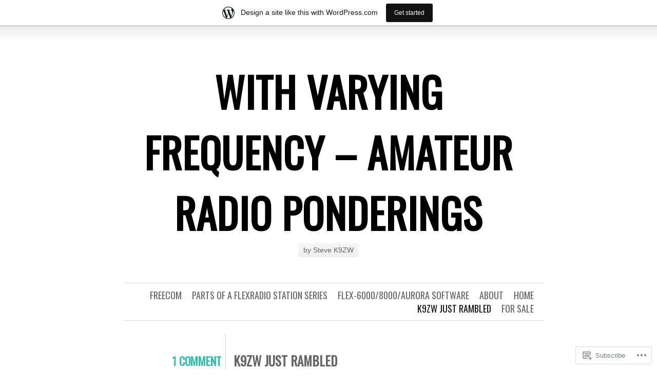

--- FILE ---
content_type: text/html; charset=UTF-8
request_url: https://k9zw.wordpress.com/the-emcomm-articles/
body_size: 23888
content:
<!DOCTYPE html>
<html lang="en">
<head>
	<meta charset="UTF-8" />
	<title>K9ZW Just Rambled | With Varying Frequency - Amateur Radio Ponderings</title>
	<link rel="profile" href="http://gmpg.org/xfn/11" />
	<link rel="pingback" href="https://k9zw.wordpress.com/xmlrpc.php" />
	<meta name='robots' content='max-image-preview:large' />
<link rel='dns-prefetch' href='//widgets.wp.com' />
<link rel='dns-prefetch' href='//s0.wp.com' />
<link rel='dns-prefetch' href='//fonts-api.wp.com' />
<link rel="alternate" type="application/rss+xml" title="With Varying Frequency - Amateur Radio Ponderings &raquo; Feed" href="https://k9zw.wordpress.com/feed/" />
<link rel="alternate" type="application/rss+xml" title="With Varying Frequency - Amateur Radio Ponderings &raquo; Comments Feed" href="https://k9zw.wordpress.com/comments/feed/" />
<link rel="alternate" type="application/rss+xml" title="With Varying Frequency - Amateur Radio Ponderings &raquo; K9ZW Just Rambled Comments Feed" href="https://k9zw.wordpress.com/the-emcomm-articles/feed/" />
	<script type="text/javascript">
		/* <![CDATA[ */
		function addLoadEvent(func) {
			var oldonload = window.onload;
			if (typeof window.onload != 'function') {
				window.onload = func;
			} else {
				window.onload = function () {
					oldonload();
					func();
				}
			}
		}
		/* ]]> */
	</script>
	<link crossorigin='anonymous' rel='stylesheet' id='all-css-0-1' href='/_static/??/wp-content/mu-plugins/likes/jetpack-likes.css,/wp-content/blog-plugins/marketing-bar/css/marketing-bar.css?m=1761640963j&cssminify=yes' type='text/css' media='all' />
<style id='wp-emoji-styles-inline-css'>

	img.wp-smiley, img.emoji {
		display: inline !important;
		border: none !important;
		box-shadow: none !important;
		height: 1em !important;
		width: 1em !important;
		margin: 0 0.07em !important;
		vertical-align: -0.1em !important;
		background: none !important;
		padding: 0 !important;
	}
/*# sourceURL=wp-emoji-styles-inline-css */
</style>
<link crossorigin='anonymous' rel='stylesheet' id='all-css-2-1' href='/wp-content/plugins/gutenberg-core/v22.2.0/build/styles/block-library/style.css?m=1764855221i&cssminify=yes' type='text/css' media='all' />
<style id='wp-block-library-inline-css'>
.has-text-align-justify {
	text-align:justify;
}
.has-text-align-justify{text-align:justify;}

/*# sourceURL=wp-block-library-inline-css */
</style><style id='global-styles-inline-css'>
:root{--wp--preset--aspect-ratio--square: 1;--wp--preset--aspect-ratio--4-3: 4/3;--wp--preset--aspect-ratio--3-4: 3/4;--wp--preset--aspect-ratio--3-2: 3/2;--wp--preset--aspect-ratio--2-3: 2/3;--wp--preset--aspect-ratio--16-9: 16/9;--wp--preset--aspect-ratio--9-16: 9/16;--wp--preset--color--black: #000000;--wp--preset--color--cyan-bluish-gray: #abb8c3;--wp--preset--color--white: #ffffff;--wp--preset--color--pale-pink: #f78da7;--wp--preset--color--vivid-red: #cf2e2e;--wp--preset--color--luminous-vivid-orange: #ff6900;--wp--preset--color--luminous-vivid-amber: #fcb900;--wp--preset--color--light-green-cyan: #7bdcb5;--wp--preset--color--vivid-green-cyan: #00d084;--wp--preset--color--pale-cyan-blue: #8ed1fc;--wp--preset--color--vivid-cyan-blue: #0693e3;--wp--preset--color--vivid-purple: #9b51e0;--wp--preset--gradient--vivid-cyan-blue-to-vivid-purple: linear-gradient(135deg,rgb(6,147,227) 0%,rgb(155,81,224) 100%);--wp--preset--gradient--light-green-cyan-to-vivid-green-cyan: linear-gradient(135deg,rgb(122,220,180) 0%,rgb(0,208,130) 100%);--wp--preset--gradient--luminous-vivid-amber-to-luminous-vivid-orange: linear-gradient(135deg,rgb(252,185,0) 0%,rgb(255,105,0) 100%);--wp--preset--gradient--luminous-vivid-orange-to-vivid-red: linear-gradient(135deg,rgb(255,105,0) 0%,rgb(207,46,46) 100%);--wp--preset--gradient--very-light-gray-to-cyan-bluish-gray: linear-gradient(135deg,rgb(238,238,238) 0%,rgb(169,184,195) 100%);--wp--preset--gradient--cool-to-warm-spectrum: linear-gradient(135deg,rgb(74,234,220) 0%,rgb(151,120,209) 20%,rgb(207,42,186) 40%,rgb(238,44,130) 60%,rgb(251,105,98) 80%,rgb(254,248,76) 100%);--wp--preset--gradient--blush-light-purple: linear-gradient(135deg,rgb(255,206,236) 0%,rgb(152,150,240) 100%);--wp--preset--gradient--blush-bordeaux: linear-gradient(135deg,rgb(254,205,165) 0%,rgb(254,45,45) 50%,rgb(107,0,62) 100%);--wp--preset--gradient--luminous-dusk: linear-gradient(135deg,rgb(255,203,112) 0%,rgb(199,81,192) 50%,rgb(65,88,208) 100%);--wp--preset--gradient--pale-ocean: linear-gradient(135deg,rgb(255,245,203) 0%,rgb(182,227,212) 50%,rgb(51,167,181) 100%);--wp--preset--gradient--electric-grass: linear-gradient(135deg,rgb(202,248,128) 0%,rgb(113,206,126) 100%);--wp--preset--gradient--midnight: linear-gradient(135deg,rgb(2,3,129) 0%,rgb(40,116,252) 100%);--wp--preset--font-size--small: 13px;--wp--preset--font-size--medium: 20px;--wp--preset--font-size--large: 36px;--wp--preset--font-size--x-large: 42px;--wp--preset--font-family--albert-sans: 'Albert Sans', sans-serif;--wp--preset--font-family--alegreya: Alegreya, serif;--wp--preset--font-family--arvo: Arvo, serif;--wp--preset--font-family--bodoni-moda: 'Bodoni Moda', serif;--wp--preset--font-family--bricolage-grotesque: 'Bricolage Grotesque', sans-serif;--wp--preset--font-family--cabin: Cabin, sans-serif;--wp--preset--font-family--chivo: Chivo, sans-serif;--wp--preset--font-family--commissioner: Commissioner, sans-serif;--wp--preset--font-family--cormorant: Cormorant, serif;--wp--preset--font-family--courier-prime: 'Courier Prime', monospace;--wp--preset--font-family--crimson-pro: 'Crimson Pro', serif;--wp--preset--font-family--dm-mono: 'DM Mono', monospace;--wp--preset--font-family--dm-sans: 'DM Sans', sans-serif;--wp--preset--font-family--dm-serif-display: 'DM Serif Display', serif;--wp--preset--font-family--domine: Domine, serif;--wp--preset--font-family--eb-garamond: 'EB Garamond', serif;--wp--preset--font-family--epilogue: Epilogue, sans-serif;--wp--preset--font-family--fahkwang: Fahkwang, sans-serif;--wp--preset--font-family--figtree: Figtree, sans-serif;--wp--preset--font-family--fira-sans: 'Fira Sans', sans-serif;--wp--preset--font-family--fjalla-one: 'Fjalla One', sans-serif;--wp--preset--font-family--fraunces: Fraunces, serif;--wp--preset--font-family--gabarito: Gabarito, system-ui;--wp--preset--font-family--ibm-plex-mono: 'IBM Plex Mono', monospace;--wp--preset--font-family--ibm-plex-sans: 'IBM Plex Sans', sans-serif;--wp--preset--font-family--ibarra-real-nova: 'Ibarra Real Nova', serif;--wp--preset--font-family--instrument-serif: 'Instrument Serif', serif;--wp--preset--font-family--inter: Inter, sans-serif;--wp--preset--font-family--josefin-sans: 'Josefin Sans', sans-serif;--wp--preset--font-family--jost: Jost, sans-serif;--wp--preset--font-family--libre-baskerville: 'Libre Baskerville', serif;--wp--preset--font-family--libre-franklin: 'Libre Franklin', sans-serif;--wp--preset--font-family--literata: Literata, serif;--wp--preset--font-family--lora: Lora, serif;--wp--preset--font-family--merriweather: Merriweather, serif;--wp--preset--font-family--montserrat: Montserrat, sans-serif;--wp--preset--font-family--newsreader: Newsreader, serif;--wp--preset--font-family--noto-sans-mono: 'Noto Sans Mono', sans-serif;--wp--preset--font-family--nunito: Nunito, sans-serif;--wp--preset--font-family--open-sans: 'Open Sans', sans-serif;--wp--preset--font-family--overpass: Overpass, sans-serif;--wp--preset--font-family--pt-serif: 'PT Serif', serif;--wp--preset--font-family--petrona: Petrona, serif;--wp--preset--font-family--piazzolla: Piazzolla, serif;--wp--preset--font-family--playfair-display: 'Playfair Display', serif;--wp--preset--font-family--plus-jakarta-sans: 'Plus Jakarta Sans', sans-serif;--wp--preset--font-family--poppins: Poppins, sans-serif;--wp--preset--font-family--raleway: Raleway, sans-serif;--wp--preset--font-family--roboto: Roboto, sans-serif;--wp--preset--font-family--roboto-slab: 'Roboto Slab', serif;--wp--preset--font-family--rubik: Rubik, sans-serif;--wp--preset--font-family--rufina: Rufina, serif;--wp--preset--font-family--sora: Sora, sans-serif;--wp--preset--font-family--source-sans-3: 'Source Sans 3', sans-serif;--wp--preset--font-family--source-serif-4: 'Source Serif 4', serif;--wp--preset--font-family--space-mono: 'Space Mono', monospace;--wp--preset--font-family--syne: Syne, sans-serif;--wp--preset--font-family--texturina: Texturina, serif;--wp--preset--font-family--urbanist: Urbanist, sans-serif;--wp--preset--font-family--work-sans: 'Work Sans', sans-serif;--wp--preset--spacing--20: 0.44rem;--wp--preset--spacing--30: 0.67rem;--wp--preset--spacing--40: 1rem;--wp--preset--spacing--50: 1.5rem;--wp--preset--spacing--60: 2.25rem;--wp--preset--spacing--70: 3.38rem;--wp--preset--spacing--80: 5.06rem;--wp--preset--shadow--natural: 6px 6px 9px rgba(0, 0, 0, 0.2);--wp--preset--shadow--deep: 12px 12px 50px rgba(0, 0, 0, 0.4);--wp--preset--shadow--sharp: 6px 6px 0px rgba(0, 0, 0, 0.2);--wp--preset--shadow--outlined: 6px 6px 0px -3px rgb(255, 255, 255), 6px 6px rgb(0, 0, 0);--wp--preset--shadow--crisp: 6px 6px 0px rgb(0, 0, 0);}:where(.is-layout-flex){gap: 0.5em;}:where(.is-layout-grid){gap: 0.5em;}body .is-layout-flex{display: flex;}.is-layout-flex{flex-wrap: wrap;align-items: center;}.is-layout-flex > :is(*, div){margin: 0;}body .is-layout-grid{display: grid;}.is-layout-grid > :is(*, div){margin: 0;}:where(.wp-block-columns.is-layout-flex){gap: 2em;}:where(.wp-block-columns.is-layout-grid){gap: 2em;}:where(.wp-block-post-template.is-layout-flex){gap: 1.25em;}:where(.wp-block-post-template.is-layout-grid){gap: 1.25em;}.has-black-color{color: var(--wp--preset--color--black) !important;}.has-cyan-bluish-gray-color{color: var(--wp--preset--color--cyan-bluish-gray) !important;}.has-white-color{color: var(--wp--preset--color--white) !important;}.has-pale-pink-color{color: var(--wp--preset--color--pale-pink) !important;}.has-vivid-red-color{color: var(--wp--preset--color--vivid-red) !important;}.has-luminous-vivid-orange-color{color: var(--wp--preset--color--luminous-vivid-orange) !important;}.has-luminous-vivid-amber-color{color: var(--wp--preset--color--luminous-vivid-amber) !important;}.has-light-green-cyan-color{color: var(--wp--preset--color--light-green-cyan) !important;}.has-vivid-green-cyan-color{color: var(--wp--preset--color--vivid-green-cyan) !important;}.has-pale-cyan-blue-color{color: var(--wp--preset--color--pale-cyan-blue) !important;}.has-vivid-cyan-blue-color{color: var(--wp--preset--color--vivid-cyan-blue) !important;}.has-vivid-purple-color{color: var(--wp--preset--color--vivid-purple) !important;}.has-black-background-color{background-color: var(--wp--preset--color--black) !important;}.has-cyan-bluish-gray-background-color{background-color: var(--wp--preset--color--cyan-bluish-gray) !important;}.has-white-background-color{background-color: var(--wp--preset--color--white) !important;}.has-pale-pink-background-color{background-color: var(--wp--preset--color--pale-pink) !important;}.has-vivid-red-background-color{background-color: var(--wp--preset--color--vivid-red) !important;}.has-luminous-vivid-orange-background-color{background-color: var(--wp--preset--color--luminous-vivid-orange) !important;}.has-luminous-vivid-amber-background-color{background-color: var(--wp--preset--color--luminous-vivid-amber) !important;}.has-light-green-cyan-background-color{background-color: var(--wp--preset--color--light-green-cyan) !important;}.has-vivid-green-cyan-background-color{background-color: var(--wp--preset--color--vivid-green-cyan) !important;}.has-pale-cyan-blue-background-color{background-color: var(--wp--preset--color--pale-cyan-blue) !important;}.has-vivid-cyan-blue-background-color{background-color: var(--wp--preset--color--vivid-cyan-blue) !important;}.has-vivid-purple-background-color{background-color: var(--wp--preset--color--vivid-purple) !important;}.has-black-border-color{border-color: var(--wp--preset--color--black) !important;}.has-cyan-bluish-gray-border-color{border-color: var(--wp--preset--color--cyan-bluish-gray) !important;}.has-white-border-color{border-color: var(--wp--preset--color--white) !important;}.has-pale-pink-border-color{border-color: var(--wp--preset--color--pale-pink) !important;}.has-vivid-red-border-color{border-color: var(--wp--preset--color--vivid-red) !important;}.has-luminous-vivid-orange-border-color{border-color: var(--wp--preset--color--luminous-vivid-orange) !important;}.has-luminous-vivid-amber-border-color{border-color: var(--wp--preset--color--luminous-vivid-amber) !important;}.has-light-green-cyan-border-color{border-color: var(--wp--preset--color--light-green-cyan) !important;}.has-vivid-green-cyan-border-color{border-color: var(--wp--preset--color--vivid-green-cyan) !important;}.has-pale-cyan-blue-border-color{border-color: var(--wp--preset--color--pale-cyan-blue) !important;}.has-vivid-cyan-blue-border-color{border-color: var(--wp--preset--color--vivid-cyan-blue) !important;}.has-vivid-purple-border-color{border-color: var(--wp--preset--color--vivid-purple) !important;}.has-vivid-cyan-blue-to-vivid-purple-gradient-background{background: var(--wp--preset--gradient--vivid-cyan-blue-to-vivid-purple) !important;}.has-light-green-cyan-to-vivid-green-cyan-gradient-background{background: var(--wp--preset--gradient--light-green-cyan-to-vivid-green-cyan) !important;}.has-luminous-vivid-amber-to-luminous-vivid-orange-gradient-background{background: var(--wp--preset--gradient--luminous-vivid-amber-to-luminous-vivid-orange) !important;}.has-luminous-vivid-orange-to-vivid-red-gradient-background{background: var(--wp--preset--gradient--luminous-vivid-orange-to-vivid-red) !important;}.has-very-light-gray-to-cyan-bluish-gray-gradient-background{background: var(--wp--preset--gradient--very-light-gray-to-cyan-bluish-gray) !important;}.has-cool-to-warm-spectrum-gradient-background{background: var(--wp--preset--gradient--cool-to-warm-spectrum) !important;}.has-blush-light-purple-gradient-background{background: var(--wp--preset--gradient--blush-light-purple) !important;}.has-blush-bordeaux-gradient-background{background: var(--wp--preset--gradient--blush-bordeaux) !important;}.has-luminous-dusk-gradient-background{background: var(--wp--preset--gradient--luminous-dusk) !important;}.has-pale-ocean-gradient-background{background: var(--wp--preset--gradient--pale-ocean) !important;}.has-electric-grass-gradient-background{background: var(--wp--preset--gradient--electric-grass) !important;}.has-midnight-gradient-background{background: var(--wp--preset--gradient--midnight) !important;}.has-small-font-size{font-size: var(--wp--preset--font-size--small) !important;}.has-medium-font-size{font-size: var(--wp--preset--font-size--medium) !important;}.has-large-font-size{font-size: var(--wp--preset--font-size--large) !important;}.has-x-large-font-size{font-size: var(--wp--preset--font-size--x-large) !important;}.has-albert-sans-font-family{font-family: var(--wp--preset--font-family--albert-sans) !important;}.has-alegreya-font-family{font-family: var(--wp--preset--font-family--alegreya) !important;}.has-arvo-font-family{font-family: var(--wp--preset--font-family--arvo) !important;}.has-bodoni-moda-font-family{font-family: var(--wp--preset--font-family--bodoni-moda) !important;}.has-bricolage-grotesque-font-family{font-family: var(--wp--preset--font-family--bricolage-grotesque) !important;}.has-cabin-font-family{font-family: var(--wp--preset--font-family--cabin) !important;}.has-chivo-font-family{font-family: var(--wp--preset--font-family--chivo) !important;}.has-commissioner-font-family{font-family: var(--wp--preset--font-family--commissioner) !important;}.has-cormorant-font-family{font-family: var(--wp--preset--font-family--cormorant) !important;}.has-courier-prime-font-family{font-family: var(--wp--preset--font-family--courier-prime) !important;}.has-crimson-pro-font-family{font-family: var(--wp--preset--font-family--crimson-pro) !important;}.has-dm-mono-font-family{font-family: var(--wp--preset--font-family--dm-mono) !important;}.has-dm-sans-font-family{font-family: var(--wp--preset--font-family--dm-sans) !important;}.has-dm-serif-display-font-family{font-family: var(--wp--preset--font-family--dm-serif-display) !important;}.has-domine-font-family{font-family: var(--wp--preset--font-family--domine) !important;}.has-eb-garamond-font-family{font-family: var(--wp--preset--font-family--eb-garamond) !important;}.has-epilogue-font-family{font-family: var(--wp--preset--font-family--epilogue) !important;}.has-fahkwang-font-family{font-family: var(--wp--preset--font-family--fahkwang) !important;}.has-figtree-font-family{font-family: var(--wp--preset--font-family--figtree) !important;}.has-fira-sans-font-family{font-family: var(--wp--preset--font-family--fira-sans) !important;}.has-fjalla-one-font-family{font-family: var(--wp--preset--font-family--fjalla-one) !important;}.has-fraunces-font-family{font-family: var(--wp--preset--font-family--fraunces) !important;}.has-gabarito-font-family{font-family: var(--wp--preset--font-family--gabarito) !important;}.has-ibm-plex-mono-font-family{font-family: var(--wp--preset--font-family--ibm-plex-mono) !important;}.has-ibm-plex-sans-font-family{font-family: var(--wp--preset--font-family--ibm-plex-sans) !important;}.has-ibarra-real-nova-font-family{font-family: var(--wp--preset--font-family--ibarra-real-nova) !important;}.has-instrument-serif-font-family{font-family: var(--wp--preset--font-family--instrument-serif) !important;}.has-inter-font-family{font-family: var(--wp--preset--font-family--inter) !important;}.has-josefin-sans-font-family{font-family: var(--wp--preset--font-family--josefin-sans) !important;}.has-jost-font-family{font-family: var(--wp--preset--font-family--jost) !important;}.has-libre-baskerville-font-family{font-family: var(--wp--preset--font-family--libre-baskerville) !important;}.has-libre-franklin-font-family{font-family: var(--wp--preset--font-family--libre-franklin) !important;}.has-literata-font-family{font-family: var(--wp--preset--font-family--literata) !important;}.has-lora-font-family{font-family: var(--wp--preset--font-family--lora) !important;}.has-merriweather-font-family{font-family: var(--wp--preset--font-family--merriweather) !important;}.has-montserrat-font-family{font-family: var(--wp--preset--font-family--montserrat) !important;}.has-newsreader-font-family{font-family: var(--wp--preset--font-family--newsreader) !important;}.has-noto-sans-mono-font-family{font-family: var(--wp--preset--font-family--noto-sans-mono) !important;}.has-nunito-font-family{font-family: var(--wp--preset--font-family--nunito) !important;}.has-open-sans-font-family{font-family: var(--wp--preset--font-family--open-sans) !important;}.has-overpass-font-family{font-family: var(--wp--preset--font-family--overpass) !important;}.has-pt-serif-font-family{font-family: var(--wp--preset--font-family--pt-serif) !important;}.has-petrona-font-family{font-family: var(--wp--preset--font-family--petrona) !important;}.has-piazzolla-font-family{font-family: var(--wp--preset--font-family--piazzolla) !important;}.has-playfair-display-font-family{font-family: var(--wp--preset--font-family--playfair-display) !important;}.has-plus-jakarta-sans-font-family{font-family: var(--wp--preset--font-family--plus-jakarta-sans) !important;}.has-poppins-font-family{font-family: var(--wp--preset--font-family--poppins) !important;}.has-raleway-font-family{font-family: var(--wp--preset--font-family--raleway) !important;}.has-roboto-font-family{font-family: var(--wp--preset--font-family--roboto) !important;}.has-roboto-slab-font-family{font-family: var(--wp--preset--font-family--roboto-slab) !important;}.has-rubik-font-family{font-family: var(--wp--preset--font-family--rubik) !important;}.has-rufina-font-family{font-family: var(--wp--preset--font-family--rufina) !important;}.has-sora-font-family{font-family: var(--wp--preset--font-family--sora) !important;}.has-source-sans-3-font-family{font-family: var(--wp--preset--font-family--source-sans-3) !important;}.has-source-serif-4-font-family{font-family: var(--wp--preset--font-family--source-serif-4) !important;}.has-space-mono-font-family{font-family: var(--wp--preset--font-family--space-mono) !important;}.has-syne-font-family{font-family: var(--wp--preset--font-family--syne) !important;}.has-texturina-font-family{font-family: var(--wp--preset--font-family--texturina) !important;}.has-urbanist-font-family{font-family: var(--wp--preset--font-family--urbanist) !important;}.has-work-sans-font-family{font-family: var(--wp--preset--font-family--work-sans) !important;}
/*# sourceURL=global-styles-inline-css */
</style>

<style id='classic-theme-styles-inline-css'>
/*! This file is auto-generated */
.wp-block-button__link{color:#fff;background-color:#32373c;border-radius:9999px;box-shadow:none;text-decoration:none;padding:calc(.667em + 2px) calc(1.333em + 2px);font-size:1.125em}.wp-block-file__button{background:#32373c;color:#fff;text-decoration:none}
/*# sourceURL=/wp-includes/css/classic-themes.min.css */
</style>
<link crossorigin='anonymous' rel='stylesheet' id='all-css-4-1' href='/_static/??-eJx9j9sOwjAIhl/[base64]&cssminify=yes' type='text/css' media='all' />
<link rel='stylesheet' id='verbum-gutenberg-css-css' href='https://widgets.wp.com/verbum-block-editor/block-editor.css?ver=1738686361' media='all' />
<link crossorigin='anonymous' rel='stylesheet' id='all-css-6-1' href='/wp-content/themes/pub/chunk/style.css?m=1741693326i&cssminify=yes' type='text/css' media='all' />
<link rel='stylesheet' id='oswald-css' href='https://fonts-api.wp.com/css?family=Oswald&#038;subset=latin%2Clatin-ext&#038;ver=6.9-RC2-61304' media='all' />
<link crossorigin='anonymous' rel='stylesheet' id='all-css-8-1' href='/_static/??-eJx9y0EKwkAMheELGUNhRF2IZ2lDnI5mkqHJULy9dVc37t4P78O1AZkGa2DMXNmx9Qlp7vrCooQeb2FYG1k9kvsBd6B2aNJzUceFJ7G8zYzba5f/UGYDMRqjmP4EPGQsy5fe621Ip2tKl/OQnh94REAa&cssminify=yes' type='text/css' media='all' />
<link crossorigin='anonymous' rel='stylesheet' id='print-css-9-1' href='/wp-content/mu-plugins/global-print/global-print.css?m=1465851035i&cssminify=yes' type='text/css' media='print' />
<style id='jetpack-global-styles-frontend-style-inline-css'>
:root { --font-headings: unset; --font-base: unset; --font-headings-default: -apple-system,BlinkMacSystemFont,"Segoe UI",Roboto,Oxygen-Sans,Ubuntu,Cantarell,"Helvetica Neue",sans-serif; --font-base-default: -apple-system,BlinkMacSystemFont,"Segoe UI",Roboto,Oxygen-Sans,Ubuntu,Cantarell,"Helvetica Neue",sans-serif;}
/*# sourceURL=jetpack-global-styles-frontend-style-inline-css */
</style>
<link crossorigin='anonymous' rel='stylesheet' id='all-css-12-1' href='/_static/??-eJyNjcEKwjAQRH/IuFRT6kX8FNkmS5K6yQY3Qfx7bfEiXrwM82B4A49qnJRGpUHupnIPqSgs1Cq624chi6zhO5OCRryTR++fW00l7J3qDv43XVNxoOISsmEJol/wY2uR8vs3WggsM/I6uOTzMI3Hw8lOg11eUT1JKA==&cssminify=yes' type='text/css' media='all' />
<script type="text/javascript" id="wpcom-actionbar-placeholder-js-extra">
/* <![CDATA[ */
var actionbardata = {"siteID":"706498","postID":"117","siteURL":"https://k9zw.wordpress.com","xhrURL":"https://k9zw.wordpress.com/wp-admin/admin-ajax.php","nonce":"71a014318e","isLoggedIn":"","statusMessage":"","subsEmailDefault":"instantly","proxyScriptUrl":"https://s0.wp.com/wp-content/js/wpcom-proxy-request.js?m=1513050504i&amp;ver=20211021","shortlink":"https://wp.me/P2XN8-1T","i18n":{"followedText":"New posts from this site will now appear in your \u003Ca href=\"https://wordpress.com/reader\"\u003EReader\u003C/a\u003E","foldBar":"Collapse this bar","unfoldBar":"Expand this bar","shortLinkCopied":"Shortlink copied to clipboard."}};
//# sourceURL=wpcom-actionbar-placeholder-js-extra
/* ]]> */
</script>
<script type="text/javascript" id="jetpack-mu-wpcom-settings-js-before">
/* <![CDATA[ */
var JETPACK_MU_WPCOM_SETTINGS = {"assetsUrl":"https://s0.wp.com/wp-content/mu-plugins/jetpack-mu-wpcom-plugin/moon/jetpack_vendor/automattic/jetpack-mu-wpcom/src/build/"};
//# sourceURL=jetpack-mu-wpcom-settings-js-before
/* ]]> */
</script>
<script crossorigin='anonymous' type='text/javascript'  src='/wp-content/js/rlt-proxy.js?m=1720530689i'></script>
<script type="text/javascript" id="rlt-proxy-js-after">
/* <![CDATA[ */
	rltInitialize( {"token":null,"iframeOrigins":["https:\/\/widgets.wp.com"]} );
//# sourceURL=rlt-proxy-js-after
/* ]]> */
</script>
<link rel="EditURI" type="application/rsd+xml" title="RSD" href="https://k9zw.wordpress.com/xmlrpc.php?rsd" />
<meta name="generator" content="WordPress.com" />
<link rel="canonical" href="https://k9zw.wordpress.com/the-emcomm-articles/" />
<link rel='shortlink' href='https://wp.me/P2XN8-1T' />
<link rel="alternate" type="application/json+oembed" href="https://public-api.wordpress.com/oembed/?format=json&amp;url=https%3A%2F%2Fk9zw.wordpress.com%2Fthe-emcomm-articles%2F&amp;for=wpcom-auto-discovery" /><link rel="alternate" type="application/xml+oembed" href="https://public-api.wordpress.com/oembed/?format=xml&amp;url=https%3A%2F%2Fk9zw.wordpress.com%2Fthe-emcomm-articles%2F&amp;for=wpcom-auto-discovery" />
<!-- Jetpack Open Graph Tags -->
<meta property="og:type" content="article" />
<meta property="og:title" content="K9ZW Just Rambled" />
<meta property="og:url" content="https://k9zw.wordpress.com/the-emcomm-articles/" />
<meta property="og:description" content="Links to the K9ZW Just Rambled articles" />
<meta property="article:published_time" content="2007-03-20T17:36:52+00:00" />
<meta property="article:modified_time" content="2019-07-19T11:36:30+00:00" />
<meta property="og:site_name" content="With Varying Frequency - Amateur Radio Ponderings" />
<meta property="og:image" content="https://s0.wp.com/i/blank.jpg?m=1383295312i" />
<meta property="og:image:width" content="200" />
<meta property="og:image:height" content="200" />
<meta property="og:image:alt" content="" />
<meta property="og:locale" content="en_US" />
<meta property="fb:app_id" content="249643311490" />
<meta property="article:publisher" content="https://www.facebook.com/WordPresscom" />
<meta name="twitter:text:title" content="K9ZW Just Rambled" />
<meta name="twitter:card" content="summary" />

<!-- End Jetpack Open Graph Tags -->
<link rel="shortcut icon" type="image/x-icon" href="https://s0.wp.com/i/favicon.ico?m=1713425267i" sizes="16x16 24x24 32x32 48x48" />
<link rel="icon" type="image/x-icon" href="https://s0.wp.com/i/favicon.ico?m=1713425267i" sizes="16x16 24x24 32x32 48x48" />
<link rel="apple-touch-icon" href="https://s0.wp.com/i/webclip.png?m=1713868326i" />
<link rel='openid.server' href='https://k9zw.wordpress.com/?openidserver=1' />
<link rel='openid.delegate' href='https://k9zw.wordpress.com/' />
<link rel="search" type="application/opensearchdescription+xml" href="https://k9zw.wordpress.com/osd.xml" title="With Varying Frequency - Amateur Radio Ponderings" />
<link rel="search" type="application/opensearchdescription+xml" href="https://s1.wp.com/opensearch.xml" title="WordPress.com" />
<style type="text/css">.recentcomments a{display:inline !important;padding:0 !important;margin:0 !important;}</style>		<style type="text/css">
			.recentcomments a {
				display: inline !important;
				padding: 0 !important;
				margin: 0 !important;
			}

			table.recentcommentsavatartop img.avatar, table.recentcommentsavatarend img.avatar {
				border: 0px;
				margin: 0;
			}

			table.recentcommentsavatartop a, table.recentcommentsavatarend a {
				border: 0px !important;
				background-color: transparent !important;
			}

			td.recentcommentsavatarend, td.recentcommentsavatartop {
				padding: 0px 0px 1px 0px;
				margin: 0px;
			}

			td.recentcommentstextend {
				border: none !important;
				padding: 0px 0px 2px 10px;
			}

			.rtl td.recentcommentstextend {
				padding: 0px 10px 2px 0px;
			}

			td.recentcommentstexttop {
				border: none;
				padding: 0px 0px 0px 10px;
			}

			.rtl td.recentcommentstexttop {
				padding: 0px 10px 0px 0px;
			}
		</style>
		<meta name="description" content="Links to the K9ZW Just Rambled articles" />
</head>
<body class="wp-singular page-template-default page page-id-117 wp-theme-pubchunk customizer-styles-applied single-author jetpack-reblog-enabled has-marketing-bar has-marketing-bar-theme-chunk">

<div id="container">

	<div id="header">
		<h1 id="site-title"><a href="https://k9zw.wordpress.com/" title="With Varying Frequency &#8211; Amateur Radio Ponderings" rel="home">With Varying Frequency &#8211; Amateur Radio Ponderings</a></h1>
		<h2 id="site-description">by Steve K9ZW</h2>
	</div>

	<div id="menu">
				<div class="menu"><ul>
<li ><a href="https://k9zw.wordpress.com/">Home</a></li><li class="page_item page-item-2"><a href="https://k9zw.wordpress.com/about/">About</a></li>
<li class="page_item page-item-5934"><a href="https://k9zw.wordpress.com/flex-6000-software/">Flex-6000/8000/Aurora Software</a></li>
<li class="page_item page-item-15330"><a href="https://k9zw.wordpress.com/parts-of-a-flexradio-station-series/">Parts of a FlexRadio Station&nbsp;Series</a></li>
<li class="page_item page-item-2333"><a href="https://k9zw.wordpress.com/freecom/">Freecom</a></li>
<li class="page_item page-item-329"><a href="https://k9zw.wordpress.com/for-sale/">For Sale</a></li>
<li class="page_item page-item-117 current_page_item"><a href="https://k9zw.wordpress.com/the-emcomm-articles/" aria-current="page">K9ZW Just Rambled</a></li>
</ul></div>
	</div>

	
	<div id="contents">
					
				
<div class="post-117 page type-page status-publish hentry" id="post-117">
	<div class="entry-meta">
						<div class="comments"><a href="https://k9zw.wordpress.com/the-emcomm-articles/#comments">1 Comment</a></div>
						<span class="cat-links"></span>
							</div>
	<div class="main">
						<h2 class="entry-title">
					K9ZW Just Rambled				</h2>
		
		<div class="entry-content">
						<p><a href="https://k9zw.wordpress.com/tag/k9zw-just-rambled/">Links to the K9ZW Just Rambled articles</a></p>
<div id="jp-post-flair" class="sharedaddy sd-like-enabled sd-sharing-enabled"><div class="sharedaddy sd-sharing-enabled"><div class="robots-nocontent sd-block sd-social sd-social-icon-text sd-sharing"><h3 class="sd-title">Share this:</h3><div class="sd-content"><ul><li class="share-print"><a rel="nofollow noopener noreferrer"
				data-shared="sharing-print-117"
				class="share-print sd-button share-icon"
				href="https://k9zw.wordpress.com/the-emcomm-articles/#print?share=print"
				target="_blank"
				aria-labelledby="sharing-print-117"
				>
				<span id="sharing-print-117" hidden>Click to print (Opens in new window)</span>
				<span>Print</span>
			</a></li><li class="share-email"><a rel="nofollow noopener noreferrer"
				data-shared="sharing-email-117"
				class="share-email sd-button share-icon"
				href="mailto:?subject=%5BShared%20Post%5D%20K9ZW%20Just%20Rambled&#038;body=https%3A%2F%2Fk9zw.wordpress.com%2Fthe-emcomm-articles%2F&#038;share=email"
				target="_blank"
				aria-labelledby="sharing-email-117"
				data-email-share-error-title="Do you have email set up?" data-email-share-error-text="If you&#039;re having problems sharing via email, you might not have email set up for your browser. You may need to create a new email yourself." data-email-share-nonce="ecc023a0c1" data-email-share-track-url="https://k9zw.wordpress.com/the-emcomm-articles/?share=email">
				<span id="sharing-email-117" hidden>Click to email a link to a friend (Opens in new window)</span>
				<span>Email</span>
			</a></li><li class="share-end"></li></ul></div></div></div><div class='sharedaddy sd-block sd-like jetpack-likes-widget-wrapper jetpack-likes-widget-unloaded' id='like-post-wrapper-706498-117-6967f420b02ab' data-src='//widgets.wp.com/likes/index.html?ver=20260114#blog_id=706498&amp;post_id=117&amp;origin=k9zw.wordpress.com&amp;obj_id=706498-117-6967f420b02ab' data-name='like-post-frame-706498-117-6967f420b02ab' data-title='Like or Reblog'><div class='likes-widget-placeholder post-likes-widget-placeholder' style='height: 55px;'><span class='button'><span>Like</span></span> <span class='loading'>Loading...</span></div><span class='sd-text-color'></span><a class='sd-link-color'></a></div></div>		</div>
			</div>
</div>


<div id="comments">

			<h2 id="comments-title">
			One thought on &ldquo;<span>K9ZW Just Rambled</span>&rdquo;		</h2>

		<ol class="commentlist">
					<li class="comment even thread-even depth-1" id="comment-5190">
				<div id="div-comment-5190" class="comment-body">
				<div class="comment-author vcard">
			<img referrerpolicy="no-referrer" alt='nelson morilla albuquerque py2pf&#039;s avatar' src='https://1.gravatar.com/avatar/4261bfd7191ed263b0ab5decec1f1706df4be59c40409973b35b5c1ac030929b?s=32&#038;d=identicon&#038;r=G' srcset='https://1.gravatar.com/avatar/4261bfd7191ed263b0ab5decec1f1706df4be59c40409973b35b5c1ac030929b?s=32&#038;d=identicon&#038;r=G 1x, https://1.gravatar.com/avatar/4261bfd7191ed263b0ab5decec1f1706df4be59c40409973b35b5c1ac030929b?s=48&#038;d=identicon&#038;r=G 1.5x, https://1.gravatar.com/avatar/4261bfd7191ed263b0ab5decec1f1706df4be59c40409973b35b5c1ac030929b?s=64&#038;d=identicon&#038;r=G 2x, https://1.gravatar.com/avatar/4261bfd7191ed263b0ab5decec1f1706df4be59c40409973b35b5c1ac030929b?s=96&#038;d=identicon&#038;r=G 3x, https://1.gravatar.com/avatar/4261bfd7191ed263b0ab5decec1f1706df4be59c40409973b35b5c1ac030929b?s=128&#038;d=identicon&#038;r=G 4x' class='avatar avatar-32' height='32' width='32' loading='lazy' decoding='async' />			<cite class="fn">nelson morilla albuquerque py2pf</cite> <span class="says">says:</span>		</div>
		
		<div class="comment-meta commentmetadata">
			<a href="https://k9zw.wordpress.com/the-emcomm-articles/#comment-5190">18 - November - 2012 at 1:30 pm</a>		</div>

		<p>OLA,TELEFUNKEN,GOSTARIAQ DE SER REPREDSENTANTE DO PT8000 NO BRASIL..</p>

		<div class="reply"><a rel="nofollow" class="comment-reply-link" href="https://k9zw.wordpress.com/the-emcomm-articles/?replytocom=5190#respond" data-commentid="5190" data-postid="117" data-belowelement="div-comment-5190" data-respondelement="respond" data-replyto="Reply to nelson morilla albuquerque py2pf" aria-label="Reply to nelson morilla albuquerque py2pf">Reply</a></div>
				</div>
				</li><!-- #comment-## -->
		</ol>

		
	
	
		<div id="respond" class="comment-respond">
		<h3 id="reply-title" class="comment-reply-title">Leave a comment <small><a rel="nofollow" id="cancel-comment-reply-link" href="/the-emcomm-articles/#respond" style="display:none;">Cancel reply</a></small></h3><form action="https://k9zw.wordpress.com/wp-comments-post.php" method="post" id="commentform" class="comment-form">


<div class="comment-form__verbum transparent"></div><div class="verbum-form-meta"><input type='hidden' name='comment_post_ID' value='117' id='comment_post_ID' />
<input type='hidden' name='comment_parent' id='comment_parent' value='0' />

			<input type="hidden" name="highlander_comment_nonce" id="highlander_comment_nonce" value="c48abd1e63" />
			<input type="hidden" name="verbum_show_subscription_modal" value="" /></div><p style="display: none;"><input type="hidden" id="akismet_comment_nonce" name="akismet_comment_nonce" value="b43dc73819" /></p><p style="display: none !important;" class="akismet-fields-container" data-prefix="ak_"><label>&#916;<textarea name="ak_hp_textarea" cols="45" rows="8" maxlength="100"></textarea></label><input type="hidden" id="ak_js_1" name="ak_js" value="58"/><script type="text/javascript">
/* <![CDATA[ */
document.getElementById( "ak_js_1" ).setAttribute( "value", ( new Date() ).getTime() );
/* ]]> */
</script>
</p></form>	</div><!-- #respond -->
	<p class="akismet_comment_form_privacy_notice">This site uses Akismet to reduce spam. <a href="https://akismet.com/privacy/" target="_blank" rel="nofollow noopener">Learn how your comment data is processed.</a></p>
</div><!-- #comments -->
						</div><!-- #contents -->

	<div class="navigation">
		<div class="nav-previous"></div>
		<div class="nav-next"></div>
	</div>


<div id="widgets">
		<div class="widget-area">
		<aside id="text-1" class="widget widget_text">			<div class="textwidget"><b>Feedburner Subscription to this Blog</b><p><a href="http://feeds.feedburner.com/WithVaryingFrequency-AmateurRadioPonderings" rel="alternate"><img src="https://i0.wp.com/www.feedburner.com/fb/images/pub/feed-icon16x16.png" alt=""></a>&nbsp;<a href="http://feeds.feedburner.com/WithVaryingFrequency-AmateurRadioPonderings" rel="alternate"> 
(More Feed Options below!)</a></p></div>
		</aside>
		<aside id="recent-posts-2" class="widget widget_recent_entries">
		<h3 class="widget-title">Recent Ponderings</h3>
		<ul>
											<li>
					<a href="https://k9zw.wordpress.com/2026/01/14/cw-machine-mark-ii-project-starts/">CW Machine Mark II Project&nbsp;Starts</a>
									</li>
											<li>
					<a href="https://k9zw.wordpress.com/2026/01/13/initial-flexradio-aurora-au-520m-impressions/">Initial FlexRadio Aurora AU-520M&nbsp;Impressions</a>
									</li>
											<li>
					<a href="https://k9zw.wordpress.com/2026/01/12/ve-accreditation-arrived-good-for-ten-years/">VE Accreditation Arrived &#8211; Good for Ten&nbsp;Years</a>
									</li>
											<li>
					<a href="https://k9zw.wordpress.com/2026/01/12/when-timing-forces-action/">When Timing Forces&nbsp;Action</a>
									</li>
											<li>
					<a href="https://k9zw.wordpress.com/2026/01/11/reading-2025-and-goals-for-2026/">Reading 2025 and Goals for&nbsp;2026</a>
									</li>
											<li>
					<a href="https://k9zw.wordpress.com/2026/01/11/solid-paddle-for-this-learner/">Solid paddle for this&nbsp;learner</a>
									</li>
											<li>
					<a href="https://k9zw.wordpress.com/2026/01/10/the-death-throes-of-the-university-are-upon-us-2/">The Death Throes of the University are upon&nbsp;us</a>
									</li>
											<li>
					<a href="https://k9zw.wordpress.com/2026/01/09/hamclock-over-your-lan/">Hamclock over your&nbsp;LAN</a>
									</li>
											<li>
					<a href="https://k9zw.wordpress.com/2026/01/08/protosdr-smartsdr-on-linux-does-ft8/">ProtoSDR (SmartSDR on Linux) does&nbsp;FT8</a>
									</li>
											<li>
					<a href="https://k9zw.wordpress.com/2026/01/08/non-radio-pick-your-hill-to-die-upon-well/">Non-Radio &#8211; Pick Your Hill to Die Upon&nbsp;Well</a>
									</li>
											<li>
					<a href="https://k9zw.wordpress.com/2026/01/08/thinking-ahead-freecom-and-security-privacy-and-anonymity-as-an-amateur-radio-operator/">Thinking Ahead – Freecom and Security, Privacy, and Anonymity as an Amateur Radio&nbsp;Operator</a>
									</li>
											<li>
					<a href="https://k9zw.wordpress.com/2026/01/08/morserino-new-morserino-m32-pocket/">Morserino &#8211; New Morserino M32&nbsp;Pocket</a>
									</li>
					</ul>

		</aside><aside id="recent-comments-2" class="widget widget_recent_comments"><h3 class="widget-title">Pondering Comments</h3>				<table class="recentcommentsavatar" cellspacing="0" cellpadding="0" border="0">
					<tr><td title="Jeff Davis, KE9V" class="recentcommentsavatartop" style="height:48px; width:48px;"><img referrerpolicy="no-referrer" alt='Jeff Davis, KE9V&#039;s avatar' src='https://1.gravatar.com/avatar/dd3e790ced33d83fe855a065ebf2993cc295ef49854045abc8b0d0e31974fd7e?s=48&#038;d=identicon&#038;r=G' srcset='https://1.gravatar.com/avatar/dd3e790ced33d83fe855a065ebf2993cc295ef49854045abc8b0d0e31974fd7e?s=48&#038;d=identicon&#038;r=G 1x, https://1.gravatar.com/avatar/dd3e790ced33d83fe855a065ebf2993cc295ef49854045abc8b0d0e31974fd7e?s=72&#038;d=identicon&#038;r=G 1.5x, https://1.gravatar.com/avatar/dd3e790ced33d83fe855a065ebf2993cc295ef49854045abc8b0d0e31974fd7e?s=96&#038;d=identicon&#038;r=G 2x, https://1.gravatar.com/avatar/dd3e790ced33d83fe855a065ebf2993cc295ef49854045abc8b0d0e31974fd7e?s=144&#038;d=identicon&#038;r=G 3x, https://1.gravatar.com/avatar/dd3e790ced33d83fe855a065ebf2993cc295ef49854045abc8b0d0e31974fd7e?s=192&#038;d=identicon&#038;r=G 4x' class='avatar avatar-48' height='48' width='48' loading='lazy' decoding='async' /></td><td class="recentcommentstexttop" style="">Jeff Davis, KE9V on <a href="https://k9zw.wordpress.com/2026/01/13/initial-flexradio-aurora-au-520m-impressions/#comment-24700">Initial FlexRadio Aurora AU-52&hellip;</a></td></tr><tr><td title="k9zw" class="recentcommentsavatarend" style="height:48px; width:48px;"><a href="https://k9zw.wordpress.com/" rel="nofollow"><img referrerpolicy="no-referrer" alt='k9zw&#039;s avatar' src='https://1.gravatar.com/avatar/127993e3df2513e39a668f85b46b75840ddd0fcb14ddd49b3dccc0f08911aa3b?s=48&#038;d=identicon&#038;r=G' srcset='https://1.gravatar.com/avatar/127993e3df2513e39a668f85b46b75840ddd0fcb14ddd49b3dccc0f08911aa3b?s=48&#038;d=identicon&#038;r=G 1x, https://1.gravatar.com/avatar/127993e3df2513e39a668f85b46b75840ddd0fcb14ddd49b3dccc0f08911aa3b?s=72&#038;d=identicon&#038;r=G 1.5x, https://1.gravatar.com/avatar/127993e3df2513e39a668f85b46b75840ddd0fcb14ddd49b3dccc0f08911aa3b?s=96&#038;d=identicon&#038;r=G 2x, https://1.gravatar.com/avatar/127993e3df2513e39a668f85b46b75840ddd0fcb14ddd49b3dccc0f08911aa3b?s=144&#038;d=identicon&#038;r=G 3x, https://1.gravatar.com/avatar/127993e3df2513e39a668f85b46b75840ddd0fcb14ddd49b3dccc0f08911aa3b?s=192&#038;d=identicon&#038;r=G 4x' class='avatar avatar-48' height='48' width='48' loading='lazy' decoding='async' /></a></td><td class="recentcommentstextend" style=""><a href="https://k9zw.wordpress.com/" rel="nofollow">k9zw</a> on <a href="https://k9zw.wordpress.com/2026/01/13/initial-flexradio-aurora-au-520m-impressions/#comment-24699">Initial FlexRadio Aurora AU-52&hellip;</a></td></tr><tr><td title="Jeff Davis, KE9V" class="recentcommentsavatarend" style="height:48px; width:48px;"><img referrerpolicy="no-referrer" alt='Jeff Davis, KE9V&#039;s avatar' src='https://1.gravatar.com/avatar/dd3e790ced33d83fe855a065ebf2993cc295ef49854045abc8b0d0e31974fd7e?s=48&#038;d=identicon&#038;r=G' srcset='https://1.gravatar.com/avatar/dd3e790ced33d83fe855a065ebf2993cc295ef49854045abc8b0d0e31974fd7e?s=48&#038;d=identicon&#038;r=G 1x, https://1.gravatar.com/avatar/dd3e790ced33d83fe855a065ebf2993cc295ef49854045abc8b0d0e31974fd7e?s=72&#038;d=identicon&#038;r=G 1.5x, https://1.gravatar.com/avatar/dd3e790ced33d83fe855a065ebf2993cc295ef49854045abc8b0d0e31974fd7e?s=96&#038;d=identicon&#038;r=G 2x, https://1.gravatar.com/avatar/dd3e790ced33d83fe855a065ebf2993cc295ef49854045abc8b0d0e31974fd7e?s=144&#038;d=identicon&#038;r=G 3x, https://1.gravatar.com/avatar/dd3e790ced33d83fe855a065ebf2993cc295ef49854045abc8b0d0e31974fd7e?s=192&#038;d=identicon&#038;r=G 4x' class='avatar avatar-48' height='48' width='48' loading='lazy' decoding='async' /></td><td class="recentcommentstextend" style="">Jeff Davis, KE9V on <a href="https://k9zw.wordpress.com/2026/01/13/initial-flexradio-aurora-au-520m-impressions/#comment-24698">Initial FlexRadio Aurora AU-52&hellip;</a></td></tr><tr><td title="kawaiiposta161d79e52" class="recentcommentsavatarend" style="height:48px; width:48px;"><img referrerpolicy="no-referrer" alt='kawaiiposta161d79e52&#039;s avatar' src='https://0.gravatar.com/avatar/033f339c3f082e8cbe58a4d4ce52b3208a8edb6a7eb2e13acce851338e60e75b?s=48&#038;d=identicon&#038;r=G' srcset='https://0.gravatar.com/avatar/033f339c3f082e8cbe58a4d4ce52b3208a8edb6a7eb2e13acce851338e60e75b?s=48&#038;d=identicon&#038;r=G 1x, https://0.gravatar.com/avatar/033f339c3f082e8cbe58a4d4ce52b3208a8edb6a7eb2e13acce851338e60e75b?s=72&#038;d=identicon&#038;r=G 1.5x, https://0.gravatar.com/avatar/033f339c3f082e8cbe58a4d4ce52b3208a8edb6a7eb2e13acce851338e60e75b?s=96&#038;d=identicon&#038;r=G 2x, https://0.gravatar.com/avatar/033f339c3f082e8cbe58a4d4ce52b3208a8edb6a7eb2e13acce851338e60e75b?s=144&#038;d=identicon&#038;r=G 3x, https://0.gravatar.com/avatar/033f339c3f082e8cbe58a4d4ce52b3208a8edb6a7eb2e13acce851338e60e75b?s=192&#038;d=identicon&#038;r=G 4x' class='avatar avatar-48' height='48' width='48' loading='lazy' decoding='async' /></td><td class="recentcommentstextend" style="">kawaiiposta161d79e52 on <a href="https://k9zw.wordpress.com/2026/01/13/initial-flexradio-aurora-au-520m-impressions/#comment-24697">Initial FlexRadio Aurora AU-52&hellip;</a></td></tr><tr><td title="k9zw" class="recentcommentsavatarend" style="height:48px; width:48px;"><a href="https://k9zw.wordpress.com/" rel="nofollow"><img referrerpolicy="no-referrer" alt='k9zw&#039;s avatar' src='https://1.gravatar.com/avatar/127993e3df2513e39a668f85b46b75840ddd0fcb14ddd49b3dccc0f08911aa3b?s=48&#038;d=identicon&#038;r=G' srcset='https://1.gravatar.com/avatar/127993e3df2513e39a668f85b46b75840ddd0fcb14ddd49b3dccc0f08911aa3b?s=48&#038;d=identicon&#038;r=G 1x, https://1.gravatar.com/avatar/127993e3df2513e39a668f85b46b75840ddd0fcb14ddd49b3dccc0f08911aa3b?s=72&#038;d=identicon&#038;r=G 1.5x, https://1.gravatar.com/avatar/127993e3df2513e39a668f85b46b75840ddd0fcb14ddd49b3dccc0f08911aa3b?s=96&#038;d=identicon&#038;r=G 2x, https://1.gravatar.com/avatar/127993e3df2513e39a668f85b46b75840ddd0fcb14ddd49b3dccc0f08911aa3b?s=144&#038;d=identicon&#038;r=G 3x, https://1.gravatar.com/avatar/127993e3df2513e39a668f85b46b75840ddd0fcb14ddd49b3dccc0f08911aa3b?s=192&#038;d=identicon&#038;r=G 4x' class='avatar avatar-48' height='48' width='48' loading='lazy' decoding='async' /></a></td><td class="recentcommentstextend" style=""><a href="https://k9zw.wordpress.com/" rel="nofollow">k9zw</a> on <a href="https://k9zw.wordpress.com/2026/01/13/initial-flexradio-aurora-au-520m-impressions/#comment-24696">Initial FlexRadio Aurora AU-52&hellip;</a></td></tr><tr><td title="kawaiiposta161d79e52" class="recentcommentsavatarend" style="height:48px; width:48px;"><img referrerpolicy="no-referrer" alt='kawaiiposta161d79e52&#039;s avatar' src='https://0.gravatar.com/avatar/033f339c3f082e8cbe58a4d4ce52b3208a8edb6a7eb2e13acce851338e60e75b?s=48&#038;d=identicon&#038;r=G' srcset='https://0.gravatar.com/avatar/033f339c3f082e8cbe58a4d4ce52b3208a8edb6a7eb2e13acce851338e60e75b?s=48&#038;d=identicon&#038;r=G 1x, https://0.gravatar.com/avatar/033f339c3f082e8cbe58a4d4ce52b3208a8edb6a7eb2e13acce851338e60e75b?s=72&#038;d=identicon&#038;r=G 1.5x, https://0.gravatar.com/avatar/033f339c3f082e8cbe58a4d4ce52b3208a8edb6a7eb2e13acce851338e60e75b?s=96&#038;d=identicon&#038;r=G 2x, https://0.gravatar.com/avatar/033f339c3f082e8cbe58a4d4ce52b3208a8edb6a7eb2e13acce851338e60e75b?s=144&#038;d=identicon&#038;r=G 3x, https://0.gravatar.com/avatar/033f339c3f082e8cbe58a4d4ce52b3208a8edb6a7eb2e13acce851338e60e75b?s=192&#038;d=identicon&#038;r=G 4x' class='avatar avatar-48' height='48' width='48' loading='lazy' decoding='async' /></td><td class="recentcommentstextend" style="">kawaiiposta161d79e52 on <a href="https://k9zw.wordpress.com/2026/01/13/initial-flexradio-aurora-au-520m-impressions/#comment-24695">Initial FlexRadio Aurora AU-52&hellip;</a></td></tr><tr><td title="Andre TR WT9X" class="recentcommentsavatarend" style="height:48px; width:48px;"><img referrerpolicy="no-referrer" alt='Andre TR&#039;s avatar' src='https://1.gravatar.com/avatar/dfb8ad937d8f4ccd39828952d2a68c64be09967e826bb512dce009d7669c7db3?s=48&#038;d=identicon&#038;r=G' srcset='https://1.gravatar.com/avatar/dfb8ad937d8f4ccd39828952d2a68c64be09967e826bb512dce009d7669c7db3?s=48&#038;d=identicon&#038;r=G 1x, https://1.gravatar.com/avatar/dfb8ad937d8f4ccd39828952d2a68c64be09967e826bb512dce009d7669c7db3?s=72&#038;d=identicon&#038;r=G 1.5x, https://1.gravatar.com/avatar/dfb8ad937d8f4ccd39828952d2a68c64be09967e826bb512dce009d7669c7db3?s=96&#038;d=identicon&#038;r=G 2x, https://1.gravatar.com/avatar/dfb8ad937d8f4ccd39828952d2a68c64be09967e826bb512dce009d7669c7db3?s=144&#038;d=identicon&#038;r=G 3x, https://1.gravatar.com/avatar/dfb8ad937d8f4ccd39828952d2a68c64be09967e826bb512dce009d7669c7db3?s=192&#038;d=identicon&#038;r=G 4x' class='avatar avatar-48' height='48' width='48' loading='lazy' decoding='async' /></td><td class="recentcommentstextend" style="">Andre TR WT9X on <a href="https://k9zw.wordpress.com/2026/01/11/solid-paddle-for-this-learner/#comment-24694">Solid paddle for this&nbsp;lea&hellip;</a></td></tr><tr><td title="dkozinn" class="recentcommentsavatarend" style="height:48px; width:48px;"><img referrerpolicy="no-referrer" alt='dkozinn&#039;s avatar' src='https://0.gravatar.com/avatar/f88a8d09aad7f1d6fc7746cd9f17a174b6ccd27ea95f9ac711cec754c3595479?s=48&#038;d=identicon&#038;r=G' srcset='https://0.gravatar.com/avatar/f88a8d09aad7f1d6fc7746cd9f17a174b6ccd27ea95f9ac711cec754c3595479?s=48&#038;d=identicon&#038;r=G 1x, https://0.gravatar.com/avatar/f88a8d09aad7f1d6fc7746cd9f17a174b6ccd27ea95f9ac711cec754c3595479?s=72&#038;d=identicon&#038;r=G 1.5x, https://0.gravatar.com/avatar/f88a8d09aad7f1d6fc7746cd9f17a174b6ccd27ea95f9ac711cec754c3595479?s=96&#038;d=identicon&#038;r=G 2x, https://0.gravatar.com/avatar/f88a8d09aad7f1d6fc7746cd9f17a174b6ccd27ea95f9ac711cec754c3595479?s=144&#038;d=identicon&#038;r=G 3x, https://0.gravatar.com/avatar/f88a8d09aad7f1d6fc7746cd9f17a174b6ccd27ea95f9ac711cec754c3595479?s=192&#038;d=identicon&#038;r=G 4x' class='avatar avatar-48' height='48' width='48' loading='lazy' decoding='async' /></td><td class="recentcommentstextend" style="">dkozinn on <a href="https://k9zw.wordpress.com/2026/01/09/hamclock-over-your-lan/#comment-24693">Hamclock over your&nbsp;LAN</a></td></tr><tr><td title="dkozinn" class="recentcommentsavatarend" style="height:48px; width:48px;"><img referrerpolicy="no-referrer" alt='dkozinn&#039;s avatar' src='https://0.gravatar.com/avatar/f88a8d09aad7f1d6fc7746cd9f17a174b6ccd27ea95f9ac711cec754c3595479?s=48&#038;d=identicon&#038;r=G' srcset='https://0.gravatar.com/avatar/f88a8d09aad7f1d6fc7746cd9f17a174b6ccd27ea95f9ac711cec754c3595479?s=48&#038;d=identicon&#038;r=G 1x, https://0.gravatar.com/avatar/f88a8d09aad7f1d6fc7746cd9f17a174b6ccd27ea95f9ac711cec754c3595479?s=72&#038;d=identicon&#038;r=G 1.5x, https://0.gravatar.com/avatar/f88a8d09aad7f1d6fc7746cd9f17a174b6ccd27ea95f9ac711cec754c3595479?s=96&#038;d=identicon&#038;r=G 2x, https://0.gravatar.com/avatar/f88a8d09aad7f1d6fc7746cd9f17a174b6ccd27ea95f9ac711cec754c3595479?s=144&#038;d=identicon&#038;r=G 3x, https://0.gravatar.com/avatar/f88a8d09aad7f1d6fc7746cd9f17a174b6ccd27ea95f9ac711cec754c3595479?s=192&#038;d=identicon&#038;r=G 4x' class='avatar avatar-48' height='48' width='48' loading='lazy' decoding='async' /></td><td class="recentcommentstextend" style="">dkozinn on <a href="https://k9zw.wordpress.com/2026/01/09/hamclock-over-your-lan/#comment-24692">Hamclock over your&nbsp;LAN</a></td></tr><tr><td title="Jeff Davis, KE9V" class="recentcommentsavatarend" style="height:48px; width:48px;"><img referrerpolicy="no-referrer" alt='Jeff Davis, KE9V&#039;s avatar' src='https://1.gravatar.com/avatar/dd3e790ced33d83fe855a065ebf2993cc295ef49854045abc8b0d0e31974fd7e?s=48&#038;d=identicon&#038;r=G' srcset='https://1.gravatar.com/avatar/dd3e790ced33d83fe855a065ebf2993cc295ef49854045abc8b0d0e31974fd7e?s=48&#038;d=identicon&#038;r=G 1x, https://1.gravatar.com/avatar/dd3e790ced33d83fe855a065ebf2993cc295ef49854045abc8b0d0e31974fd7e?s=72&#038;d=identicon&#038;r=G 1.5x, https://1.gravatar.com/avatar/dd3e790ced33d83fe855a065ebf2993cc295ef49854045abc8b0d0e31974fd7e?s=96&#038;d=identicon&#038;r=G 2x, https://1.gravatar.com/avatar/dd3e790ced33d83fe855a065ebf2993cc295ef49854045abc8b0d0e31974fd7e?s=144&#038;d=identicon&#038;r=G 3x, https://1.gravatar.com/avatar/dd3e790ced33d83fe855a065ebf2993cc295ef49854045abc8b0d0e31974fd7e?s=192&#038;d=identicon&#038;r=G 4x' class='avatar avatar-48' height='48' width='48' loading='lazy' decoding='async' /></td><td class="recentcommentstextend" style="">Jeff Davis, KE9V on <a href="https://k9zw.wordpress.com/2026/01/08/non-radio-pick-your-hill-to-die-upon-well/#comment-24691">Non-Radio &#8211; Pick Your Hi&hellip;</a></td></tr>				</table>
				</aside><aside id="pages-2" class="widget widget_pages"><h3 class="widget-title">Pages</h3>
			<ul>
				<li class="page_item page-item-2"><a href="https://k9zw.wordpress.com/about/">About</a></li>
<li class="page_item page-item-5934"><a href="https://k9zw.wordpress.com/flex-6000-software/">Flex-6000/8000/Aurora Software</a></li>
<li class="page_item page-item-329"><a href="https://k9zw.wordpress.com/for-sale/">For Sale</a></li>
<li class="page_item page-item-2333"><a href="https://k9zw.wordpress.com/freecom/">Freecom</a></li>
<li class="page_item page-item-117 current_page_item"><a href="https://k9zw.wordpress.com/the-emcomm-articles/" aria-current="page">K9ZW Just Rambled</a></li>
<li class="page_item page-item-15330"><a href="https://k9zw.wordpress.com/parts-of-a-flexradio-station-series/">Parts of a FlexRadio Station&nbsp;Series</a></li>
			</ul>

			</aside><aside id="wp_tag_cloud-2" class="widget wp_widget_tag_cloud"><h3 class="widget-title">Tag Cloud</h3><a href="https://k9zw.wordpress.com/tag/4o3a/" class="tag-cloud-link tag-link-232135139 tag-link-position-1" style="font-size: 8.5685279187817pt;" aria-label="4o3a (11 items)">4o3a</a>
<a href="https://k9zw.wordpress.com/tag/ae5ju/" class="tag-cloud-link tag-link-12371781 tag-link-position-2" style="font-size: 10.416243654822pt;" aria-label="AE5JU (21 items)">AE5JU</a>
<a href="https://k9zw.wordpress.com/tag/array-solutions/" class="tag-cloud-link tag-link-3211999 tag-link-position-3" style="font-size: 9.2791878172589pt;" aria-label="Array Solutions (14 items)">Array Solutions</a>
<a href="https://k9zw.wordpress.com/tag/arrl/" class="tag-cloud-link tag-link-720789 tag-link-position-4" style="font-size: 11.695431472081pt;" aria-label="ARRL (32 items)">ARRL</a>
<a href="https://k9zw.wordpress.com/tag/ccp-virus/" class="tag-cloud-link tag-link-696883055 tag-link-position-5" style="font-size: 8pt;" aria-label="CCP Virus (9 items)">CCP Virus</a>
<a href="https://k9zw.wordpress.com/tag/chinese-virus/" class="tag-cloud-link tag-link-5426160 tag-link-position-6" style="font-size: 8.5685279187817pt;" aria-label="Chinese Virus (11 items)">Chinese Virus</a>
<a href="https://k9zw.wordpress.com/tag/citroen/" class="tag-cloud-link tag-link-88376 tag-link-position-7" style="font-size: 9.2791878172589pt;" aria-label="Citroen (14 items)">Citroen</a>
<a href="https://k9zw.wordpress.com/tag/citroen-cx/" class="tag-cloud-link tag-link-1208188 tag-link-position-8" style="font-size: 9.0659898477157pt;" aria-label="Citroen CX (13 items)">Citroen CX</a>
<a href="https://k9zw.wordpress.com/tag/collins/" class="tag-cloud-link tag-link-284410 tag-link-position-9" style="font-size: 9.989847715736pt;" aria-label="Collins (18 items)">Collins</a>
<a href="https://k9zw.wordpress.com/tag/collins-32s1/" class="tag-cloud-link tag-link-107235000 tag-link-position-10" style="font-size: 8pt;" aria-label="Collins 32S1 (9 items)">Collins 32S1</a>
<a href="https://k9zw.wordpress.com/tag/collins-75s1/" class="tag-cloud-link tag-link-107234999 tag-link-position-11" style="font-size: 8pt;" aria-label="Collins 75S1 (9 items)">Collins 75S1</a>
<a href="https://k9zw.wordpress.com/tag/contesting/" class="tag-cloud-link tag-link-861483 tag-link-position-12" style="font-size: 8.7817258883249pt;" aria-label="Contesting (12 items)">Contesting</a>
<a href="https://k9zw.wordpress.com/tag/contest-university/" class="tag-cloud-link tag-link-3821385 tag-link-position-13" style="font-size: 9.4213197969543pt;" aria-label="Contest University (15 items)">Contest University</a>
<a href="https://k9zw.wordpress.com/tag/coronavirus/" class="tag-cloud-link tag-link-1899315 tag-link-position-14" style="font-size: 9.4213197969543pt;" aria-label="Coronavirus (15 items)">Coronavirus</a>
<a href="https://k9zw.wordpress.com/tag/covid-19/" class="tag-cloud-link tag-link-694479852 tag-link-position-15" style="font-size: 9.8477157360406pt;" aria-label="COVID-19 (17 items)">COVID-19</a>
<a href="https://k9zw.wordpress.com/tag/dayton/" class="tag-cloud-link tag-link-30276 tag-link-position-16" style="font-size: 9.989847715736pt;" aria-label="Dayton (18 items)">Dayton</a>
<a href="https://k9zw.wordpress.com/tag/dayton-hamvention/" class="tag-cloud-link tag-link-6509755 tag-link-position-17" style="font-size: 13.89847715736pt;" aria-label="Dayton Hamvention (66 items)">Dayton Hamvention</a>
<a href="https://k9zw.wordpress.com/tag/dx/" class="tag-cloud-link tag-link-128641 tag-link-position-18" style="font-size: 9.8477157360406pt;" aria-label="DX (17 items)">DX</a>
<a href="https://k9zw.wordpress.com/tag/emcomm/" class="tag-cloud-link tag-link-761796 tag-link-position-19" style="font-size: 11.766497461929pt;" aria-label="Emcomm (33 items)">Emcomm</a>
<a href="https://k9zw.wordpress.com/tag/eqsl/" class="tag-cloud-link tag-link-2121646 tag-link-position-20" style="font-size: 8.5685279187817pt;" aria-label="eQSL (11 items)">eQSL</a>
<a href="https://k9zw.wordpress.com/tag/field-day/" class="tag-cloud-link tag-link-639209 tag-link-position-21" style="font-size: 9.989847715736pt;" aria-label="Field Day (18 items)">Field Day</a>
<a href="https://k9zw.wordpress.com/tag/flex-5000/" class="tag-cloud-link tag-link-25385904 tag-link-position-22" style="font-size: 8.7817258883249pt;" aria-label="Flex-5000 (12 items)">Flex-5000</a>
<a href="https://k9zw.wordpress.com/tag/flex-6000/" class="tag-cloud-link tag-link-92274393 tag-link-position-23" style="font-size: 14.253807106599pt;" aria-label="Flex-6000 (74 items)">Flex-6000</a>
<a href="https://k9zw.wordpress.com/tag/flex-6700/" class="tag-cloud-link tag-link-175698587 tag-link-position-24" style="font-size: 10.913705583756pt;" aria-label="Flex-6700 (25 items)">Flex-6700</a>
<a href="https://k9zw.wordpress.com/tag/flex-radio/" class="tag-cloud-link tag-link-781565 tag-link-position-25" style="font-size: 14.040609137056pt;" aria-label="Flex-Radio (69 items)">Flex-Radio</a>
<a href="https://k9zw.wordpress.com/tag/flex-tgxl-tuner-genius-antenna-tuner/" class="tag-cloud-link tag-link-705294090 tag-link-position-26" style="font-size: 8pt;" aria-label="Flex-TGXL Tuner Genius Antenna Tuner (9 items)">Flex-TGXL Tuner Genius Antenna Tuner</a>
<a href="https://k9zw.wordpress.com/tag/flexradio-systems/" class="tag-cloud-link tag-link-91551272 tag-link-position-27" style="font-size: 13.685279187817pt;" aria-label="FlexRadio Systems (62 items)">FlexRadio Systems</a>
<a href="https://k9zw.wordpress.com/tag/freecom/" class="tag-cloud-link tag-link-826382 tag-link-position-28" style="font-size: 10.131979695431pt;" aria-label="Freecom (19 items)">Freecom</a>
<a href="https://k9zw.wordpress.com/tag/globalqsl/" class="tag-cloud-link tag-link-2121645 tag-link-position-29" style="font-size: 8.5685279187817pt;" aria-label="GlobalQSL (11 items)">GlobalQSL</a>
<a href="https://k9zw.wordpress.com/tag/greengate-farm/" class="tag-cloud-link tag-link-2449291 tag-link-position-30" style="font-size: 8.2842639593909pt;" aria-label="Greengate Farm (10 items)">Greengate Farm</a>
<a href="https://k9zw.wordpress.com/tag/hamcram/" class="tag-cloud-link tag-link-1351899 tag-link-position-31" style="font-size: 8.7817258883249pt;" aria-label="Hamcram (12 items)">Hamcram</a>
<a href="https://k9zw.wordpress.com/tag/hamvention/" class="tag-cloud-link tag-link-886102 tag-link-position-32" style="font-size: 12.548223350254pt;" aria-label="Hamvention (43 items)">Hamvention</a>
<a href="https://k9zw.wordpress.com/tag/hilberling/" class="tag-cloud-link tag-link-9247207 tag-link-position-33" style="font-size: 8.7817258883249pt;" aria-label="Hilberling (12 items)">Hilberling</a>
<a href="https://k9zw.wordpress.com/tag/hilberling-pt-8000/" class="tag-cloud-link tag-link-9247208 tag-link-position-34" style="font-size: 9.4213197969543pt;" aria-label="Hilberling PT-8000 (15 items)">Hilberling PT-8000</a>
<a href="https://k9zw.wordpress.com/tag/k5gj/" class="tag-cloud-link tag-link-73692521 tag-link-position-35" style="font-size: 8pt;" aria-label="K5GJ (9 items)">K5GJ</a>
<a href="https://k9zw.wordpress.com/tag/k9zw/" class="tag-cloud-link tag-link-2360374 tag-link-position-36" style="font-size: 22pt;" aria-label="K9ZW (929 items)">K9ZW</a>
<a href="https://k9zw.wordpress.com/tag/k9zw-classic/" class="tag-cloud-link tag-link-26292550 tag-link-position-37" style="font-size: 10.274111675127pt;" aria-label="K9ZW Classic (20 items)">K9ZW Classic</a>
<a href="https://k9zw.wordpress.com/tag/k9zw-just-rambled/" class="tag-cloud-link tag-link-645313 tag-link-position-38" style="font-size: 20.507614213198pt;" aria-label="K9ZW Just Rambled (571 items)">K9ZW Just Rambled</a>
<a href="https://k9zw.wordpress.com/tag/k9zw-operations/" class="tag-cloud-link tag-link-645402 tag-link-position-39" style="font-size: 11.837563451777pt;" aria-label="K9ZW Operations (34 items)">K9ZW Operations</a>
<a href="https://k9zw.wordpress.com/tag/k9zw-recommends/" class="tag-cloud-link tag-link-645304 tag-link-position-40" style="font-size: 10.913705583756pt;" aria-label="K9ZW Recommends (25 items)">K9ZW Recommends</a>
<a href="https://k9zw.wordpress.com/tag/k9zw-shack/" class="tag-cloud-link tag-link-645328 tag-link-position-41" style="font-size: 13.116751269036pt;" aria-label="K9ZW Shack (52 items)">K9ZW Shack</a>
<a href="https://k9zw.wordpress.com/tag/k9zw-suggests/" class="tag-cloud-link tag-link-645311 tag-link-position-42" style="font-size: 8.2842639593909pt;" aria-label="K9ZW Suggests (10 items)">K9ZW Suggests</a>
<a href="https://k9zw.wordpress.com/tag/kc9fvr/" class="tag-cloud-link tag-link-15895777 tag-link-position-43" style="font-size: 8.5685279187817pt;" aria-label="KC9FVR (11 items)">KC9FVR</a>
<a href="https://k9zw.wordpress.com/tag/ke9v/" class="tag-cloud-link tag-link-4356989 tag-link-position-44" style="font-size: 10.913705583756pt;" aria-label="KE9V (25 items)">KE9V</a>
<a href="https://k9zw.wordpress.com/tag/lotw/" class="tag-cloud-link tag-link-539267 tag-link-position-45" style="font-size: 10.416243654822pt;" aria-label="LoTW (21 items)">LoTW</a>
<a href="https://k9zw.wordpress.com/tag/make-magazine/" class="tag-cloud-link tag-link-233114 tag-link-position-46" style="font-size: 8.5685279187817pt;" aria-label="Make Magazine (11 items)">Make Magazine</a>
<a href="https://k9zw.wordpress.com/tag/makezine/" class="tag-cloud-link tag-link-871192 tag-link-position-47" style="font-size: 8.2842639593909pt;" aria-label="Makezine (10 items)">Makezine</a>
<a href="https://k9zw.wordpress.com/tag/mancorad/" class="tag-cloud-link tag-link-2232226 tag-link-position-48" style="font-size: 12.406091370558pt;" aria-label="Mancorad (41 items)">Mancorad</a>
<a href="https://k9zw.wordpress.com/tag/newdxa/" class="tag-cloud-link tag-link-4523912 tag-link-position-49" style="font-size: 8pt;" aria-label="NEWDXA (9 items)">NEWDXA</a>
<a href="https://k9zw.wordpress.com/tag/nue-psk/" class="tag-cloud-link tag-link-3794372 tag-link-position-50" style="font-size: 10.274111675127pt;" aria-label="NUE-PSK (20 items)">NUE-PSK</a>
<a href="https://k9zw.wordpress.com/tag/pactor/" class="tag-cloud-link tag-link-6065583 tag-link-position-51" style="font-size: 8.5685279187817pt;" aria-label="Pactor (11 items)">Pactor</a>
<a href="https://k9zw.wordpress.com/tag/paul-ae5jus-radio-adventures/" class="tag-cloud-link tag-link-26392787 tag-link-position-52" style="font-size: 8.5685279187817pt;" aria-label="Paul AE5JU&#039;s Radio Adventures (11 items)">Paul AE5JU&#039;s Radio Adventures</a>
<a href="https://k9zw.wordpress.com/tag/powersdr/" class="tag-cloud-link tag-link-7248360 tag-link-position-53" style="font-size: 11.197969543147pt;" aria-label="PowerSDR (27 items)">PowerSDR</a>
<a href="https://k9zw.wordpress.com/tag/psk31/" class="tag-cloud-link tag-link-3794374 tag-link-position-54" style="font-size: 9.0659898477157pt;" aria-label="PSK31 (13 items)">PSK31</a>
<a href="https://k9zw.wordpress.com/tag/pt-8000/" class="tag-cloud-link tag-link-3823052 tag-link-position-55" style="font-size: 8.7817258883249pt;" aria-label="PT-8000 (12 items)">PT-8000</a>
<a href="https://k9zw.wordpress.com/tag/qrp/" class="tag-cloud-link tag-link-14183 tag-link-position-56" style="font-size: 10.131979695431pt;" aria-label="QRP (19 items)">QRP</a>
<a href="https://k9zw.wordpress.com/tag/qrz-com/" class="tag-cloud-link tag-link-22068290 tag-link-position-57" style="font-size: 8pt;" aria-label="QRZ.com (9 items)">QRZ.com</a>
<a href="https://k9zw.wordpress.com/tag/qsl/" class="tag-cloud-link tag-link-721630 tag-link-position-58" style="font-size: 11.482233502538pt;" aria-label="QSL (30 items)">QSL</a>
<a href="https://k9zw.wordpress.com/tag/qsl-cards/" class="tag-cloud-link tag-link-2121647 tag-link-position-59" style="font-size: 9.6345177664975pt;" aria-label="QSL Cards (16 items)">QSL Cards</a>
<a href="https://k9zw.wordpress.com/tag/raspberry-pi/" class="tag-cloud-link tag-link-49695267 tag-link-position-60" style="font-size: 9.4213197969543pt;" aria-label="Raspberry Pi (15 items)">Raspberry Pi</a>
<a href="https://k9zw.wordpress.com/tag/sars-cov2/" class="tag-cloud-link tag-link-695209323 tag-link-position-61" style="font-size: 8pt;" aria-label="SARS-Cov2 (9 items)">SARS-Cov2</a>
<a href="https://k9zw.wordpress.com/tag/sdr/" class="tag-cloud-link tag-link-643563 tag-link-position-62" style="font-size: 8pt;" aria-label="SDR (9 items)">SDR</a>
<a href="https://k9zw.wordpress.com/tag/smartsdr/" class="tag-cloud-link tag-link-92660802 tag-link-position-63" style="font-size: 13.045685279188pt;" aria-label="SmartSDR (50 items)">SmartSDR</a>
<a href="https://k9zw.wordpress.com/tag/smartsdr-preview/" class="tag-cloud-link tag-link-170991882 tag-link-position-64" style="font-size: 8.7817258883249pt;" aria-label="SmartSDR Preview (12 items)">SmartSDR Preview</a>
<a href="https://k9zw.wordpress.com/tag/tennadyne-anntennas/" class="tag-cloud-link tag-link-4506093 tag-link-position-65" style="font-size: 9.6345177664975pt;" aria-label="Tennadyne Anntennas (16 items)">Tennadyne Anntennas</a>
<a href="https://k9zw.wordpress.com/tag/tentec/" class="tag-cloud-link tag-link-7285827 tag-link-position-66" style="font-size: 9.2791878172589pt;" aria-label="TenTec (14 items)">TenTec</a>
<a href="https://k9zw.wordpress.com/tag/us-islands/" class="tag-cloud-link tag-link-894072 tag-link-position-67" style="font-size: 9.6345177664975pt;" aria-label="US Islands (16 items)">US Islands</a>
<a href="https://k9zw.wordpress.com/tag/w9dk/" class="tag-cloud-link tag-link-2443763 tag-link-position-68" style="font-size: 12.335025380711pt;" aria-label="W9DK (40 items)">W9DK</a>
<a href="https://k9zw.wordpress.com/tag/w9dxcc/" class="tag-cloud-link tag-link-41031397 tag-link-position-69" style="font-size: 10.558375634518pt;" aria-label="W9DXCC (22 items)">W9DXCC</a>
<a href="https://k9zw.wordpress.com/tag/w9evt/" class="tag-cloud-link tag-link-2360372 tag-link-position-70" style="font-size: 13.685279187817pt;" aria-label="W9EVT (62 items)">W9EVT</a>
<a href="https://k9zw.wordpress.com/tag/washington-island/" class="tag-cloud-link tag-link-2289349 tag-link-position-71" style="font-size: 11.766497461929pt;" aria-label="Washington Island (33 items)">Washington Island</a>
<a href="https://k9zw.wordpress.com/tag/wi-001l/" class="tag-cloud-link tag-link-2387737 tag-link-position-72" style="font-size: 12.121827411168pt;" aria-label="WI-001L (37 items)">WI-001L</a>
<a href="https://k9zw.wordpress.com/tag/wi9dx/" class="tag-cloud-link tag-link-2360373 tag-link-position-73" style="font-size: 8.5685279187817pt;" aria-label="WI9DX (11 items)">WI9DX</a>
<a href="https://k9zw.wordpress.com/tag/with-varying-frequency/" class="tag-cloud-link tag-link-4365385 tag-link-position-74" style="font-size: 9.4213197969543pt;" aria-label="With Varying Frequency (15 items)">With Varying Frequency</a>
<a href="https://k9zw.wordpress.com/tag/zero-five-flagpole-antenna/" class="tag-cloud-link tag-link-466222506 tag-link-position-75" style="font-size: 8.5685279187817pt;" aria-label="Zero-Five Flagpole Antenna (11 items)">Zero-Five Flagpole Antenna</a></aside><aside id="tag_cloud-2" class="widget widget_tag_cloud"><h3 class="widget-title">Category Cloud</h3><div style="overflow: hidden;"><a href="https://k9zw.wordpress.com/category/amateur-radio/" style="font-size: 70%; padding: 1px; margin: 1px;"  title="Amateur Radio (2457)">Amateur Radio</a> <a href="https://k9zw.wordpress.com/category/dayton-hamvention/" style="font-size: 30.200250312891%; padding: 1px; margin: 1px;"  title="Dayton Hamvention (72)">Dayton Hamvention</a> <a href="https://k9zw.wordpress.com/category/dx-interests/" style="font-size: 31.518564872758%; padding: 1px; margin: 1px;"  title="DX Interests (151)">DX Interests</a> <a href="https://k9zw.wordpress.com/category/emcomm/" style="font-size: 30.150187734668%; padding: 1px; margin: 1px;"  title="Emcomm (69)">Emcomm</a> <a href="https://k9zw.wordpress.com/category/flex-6000/" style="font-size: 31.818940342094%; padding: 1px; margin: 1px;"  title="Flex-6000 (169)">Flex-6000</a> <a href="https://k9zw.wordpress.com/tag/flexradio-systems/" style="font-size: 32.619941593659%; padding: 1px; margin: 1px;"  title="FlexRadio Systems (217)">FlexRadio Systems</a> <a href="https://k9zw.wordpress.com/category/hamvention/" style="font-size: 30.350438047559%; padding: 1px; margin: 1px;"  title="Hamvention (81)">Hamvention</a> <a href="https://k9zw.wordpress.com/category/k9zw/" style="font-size: 60.237797246558%; padding: 1px; margin: 1px;"  title="K9ZW (1872)">K9ZW</a> <a href="https://k9zw.wordpress.com/category/k9zw-built/" style="font-size: 30.11681268252%; padding: 1px; margin: 1px;"  title="K9ZW Built (67)">K9ZW Built</a> <a href="https://k9zw.wordpress.com/category/k9zw-just-rambled/" style="font-size: 61.339173967459%; padding: 1px; margin: 1px;"  title="K9ZW Just Rambled (1938)">K9ZW Just Rambled</a> <a href="https://k9zw.wordpress.com/category/k9zw-learned/" style="font-size: 30.567375886525%; padding: 1px; margin: 1px;"  title="K9ZW Learned (94)">K9ZW Learned</a> <a href="https://k9zw.wordpress.com/category/k9zw-operations/" style="font-size: 33.48769294952%; padding: 1px; margin: 1px;"  title="K9ZW Operations (269)">K9ZW Operations</a> <a href="https://k9zw.wordpress.com/category/k9zw-recommends/" style="font-size: 31.268251981644%; padding: 1px; margin: 1px;"  title="K9ZW Recommends (136)">K9ZW Recommends</a> <a href="https://k9zw.wordpress.com/category/k9zw-shack/" style="font-size: 34.021693783897%; padding: 1px; margin: 1px;"  title="K9ZW Shack (301)">K9ZW Shack</a> <a href="https://k9zw.wordpress.com/category/k9zw-uses/" style="font-size: 30.11681268252%; padding: 1px; margin: 1px;"  title="K9ZW Uses (67)">K9ZW Uses</a> <a href="https://k9zw.wordpress.com/category/non-radio/" style="font-size: 31.168126825198%; padding: 1px; margin: 1px;"  title="Non-Radio (130)">Non-Radio</a> <a href="https://k9zw.wordpress.com/category/smartsdr/" style="font-size: 30.166875260743%; padding: 1px; margin: 1px;"  title="SmartSDR (70)">SmartSDR</a> <a href="https://k9zw.wordpress.com/category/the-icards-series/" style="font-size: 30%; padding: 1px; margin: 1px;"  title="The iCards Series (60)">The iCards Series</a> <a href="https://k9zw.wordpress.com/category/us-islands/" style="font-size: 30.433875677931%; padding: 1px; margin: 1px;"  title="US Islands (86)">US Islands</a> <a href="https://k9zw.wordpress.com/category/washington-island/" style="font-size: 30.166875260743%; padding: 1px; margin: 1px;"  title="Washington Island (70)">Washington Island</a> </div></aside><aside id="archives-2" class="widget widget_archive"><h3 class="widget-title">Past Ponderings</h3>
			<ul>
					<li><a href='https://k9zw.wordpress.com/2026/01/'>January 2026</a>&nbsp;(24)</li>
	<li><a href='https://k9zw.wordpress.com/2025/12/'>December 2025</a>&nbsp;(43)</li>
	<li><a href='https://k9zw.wordpress.com/2025/11/'>November 2025</a>&nbsp;(50)</li>
	<li><a href='https://k9zw.wordpress.com/2025/10/'>October 2025</a>&nbsp;(19)</li>
	<li><a href='https://k9zw.wordpress.com/2025/09/'>September 2025</a>&nbsp;(16)</li>
	<li><a href='https://k9zw.wordpress.com/2025/08/'>August 2025</a>&nbsp;(7)</li>
	<li><a href='https://k9zw.wordpress.com/2025/07/'>July 2025</a>&nbsp;(14)</li>
	<li><a href='https://k9zw.wordpress.com/2025/06/'>June 2025</a>&nbsp;(20)</li>
	<li><a href='https://k9zw.wordpress.com/2025/05/'>May 2025</a>&nbsp;(32)</li>
	<li><a href='https://k9zw.wordpress.com/2025/04/'>April 2025</a>&nbsp;(25)</li>
	<li><a href='https://k9zw.wordpress.com/2025/03/'>March 2025</a>&nbsp;(26)</li>
	<li><a href='https://k9zw.wordpress.com/2025/02/'>February 2025</a>&nbsp;(17)</li>
	<li><a href='https://k9zw.wordpress.com/2025/01/'>January 2025</a>&nbsp;(20)</li>
	<li><a href='https://k9zw.wordpress.com/2024/12/'>December 2024</a>&nbsp;(13)</li>
	<li><a href='https://k9zw.wordpress.com/2024/11/'>November 2024</a>&nbsp;(11)</li>
	<li><a href='https://k9zw.wordpress.com/2024/10/'>October 2024</a>&nbsp;(8)</li>
	<li><a href='https://k9zw.wordpress.com/2024/09/'>September 2024</a>&nbsp;(4)</li>
	<li><a href='https://k9zw.wordpress.com/2024/08/'>August 2024</a>&nbsp;(9)</li>
	<li><a href='https://k9zw.wordpress.com/2024/07/'>July 2024</a>&nbsp;(12)</li>
	<li><a href='https://k9zw.wordpress.com/2024/06/'>June 2024</a>&nbsp;(27)</li>
	<li><a href='https://k9zw.wordpress.com/2024/05/'>May 2024</a>&nbsp;(17)</li>
	<li><a href='https://k9zw.wordpress.com/2024/04/'>April 2024</a>&nbsp;(13)</li>
	<li><a href='https://k9zw.wordpress.com/2024/03/'>March 2024</a>&nbsp;(14)</li>
	<li><a href='https://k9zw.wordpress.com/2024/02/'>February 2024</a>&nbsp;(18)</li>
	<li><a href='https://k9zw.wordpress.com/2024/01/'>January 2024</a>&nbsp;(16)</li>
	<li><a href='https://k9zw.wordpress.com/2023/12/'>December 2023</a>&nbsp;(27)</li>
	<li><a href='https://k9zw.wordpress.com/2023/11/'>November 2023</a>&nbsp;(13)</li>
	<li><a href='https://k9zw.wordpress.com/2023/10/'>October 2023</a>&nbsp;(11)</li>
	<li><a href='https://k9zw.wordpress.com/2023/09/'>September 2023</a>&nbsp;(9)</li>
	<li><a href='https://k9zw.wordpress.com/2023/08/'>August 2023</a>&nbsp;(12)</li>
	<li><a href='https://k9zw.wordpress.com/2023/07/'>July 2023</a>&nbsp;(12)</li>
	<li><a href='https://k9zw.wordpress.com/2023/06/'>June 2023</a>&nbsp;(6)</li>
	<li><a href='https://k9zw.wordpress.com/2023/05/'>May 2023</a>&nbsp;(13)</li>
	<li><a href='https://k9zw.wordpress.com/2023/04/'>April 2023</a>&nbsp;(8)</li>
	<li><a href='https://k9zw.wordpress.com/2023/03/'>March 2023</a>&nbsp;(11)</li>
	<li><a href='https://k9zw.wordpress.com/2023/02/'>February 2023</a>&nbsp;(10)</li>
	<li><a href='https://k9zw.wordpress.com/2023/01/'>January 2023</a>&nbsp;(10)</li>
	<li><a href='https://k9zw.wordpress.com/2022/12/'>December 2022</a>&nbsp;(10)</li>
	<li><a href='https://k9zw.wordpress.com/2022/11/'>November 2022</a>&nbsp;(16)</li>
	<li><a href='https://k9zw.wordpress.com/2022/10/'>October 2022</a>&nbsp;(15)</li>
	<li><a href='https://k9zw.wordpress.com/2022/09/'>September 2022</a>&nbsp;(19)</li>
	<li><a href='https://k9zw.wordpress.com/2022/08/'>August 2022</a>&nbsp;(18)</li>
	<li><a href='https://k9zw.wordpress.com/2022/07/'>July 2022</a>&nbsp;(16)</li>
	<li><a href='https://k9zw.wordpress.com/2022/06/'>June 2022</a>&nbsp;(10)</li>
	<li><a href='https://k9zw.wordpress.com/2022/05/'>May 2022</a>&nbsp;(13)</li>
	<li><a href='https://k9zw.wordpress.com/2022/04/'>April 2022</a>&nbsp;(10)</li>
	<li><a href='https://k9zw.wordpress.com/2022/03/'>March 2022</a>&nbsp;(7)</li>
	<li><a href='https://k9zw.wordpress.com/2022/02/'>February 2022</a>&nbsp;(7)</li>
	<li><a href='https://k9zw.wordpress.com/2022/01/'>January 2022</a>&nbsp;(11)</li>
	<li><a href='https://k9zw.wordpress.com/2021/12/'>December 2021</a>&nbsp;(5)</li>
	<li><a href='https://k9zw.wordpress.com/2021/11/'>November 2021</a>&nbsp;(6)</li>
	<li><a href='https://k9zw.wordpress.com/2021/10/'>October 2021</a>&nbsp;(7)</li>
	<li><a href='https://k9zw.wordpress.com/2021/09/'>September 2021</a>&nbsp;(11)</li>
	<li><a href='https://k9zw.wordpress.com/2021/08/'>August 2021</a>&nbsp;(8)</li>
	<li><a href='https://k9zw.wordpress.com/2021/07/'>July 2021</a>&nbsp;(10)</li>
	<li><a href='https://k9zw.wordpress.com/2021/06/'>June 2021</a>&nbsp;(9)</li>
	<li><a href='https://k9zw.wordpress.com/2021/05/'>May 2021</a>&nbsp;(4)</li>
	<li><a href='https://k9zw.wordpress.com/2021/04/'>April 2021</a>&nbsp;(5)</li>
	<li><a href='https://k9zw.wordpress.com/2021/03/'>March 2021</a>&nbsp;(11)</li>
	<li><a href='https://k9zw.wordpress.com/2021/02/'>February 2021</a>&nbsp;(15)</li>
	<li><a href='https://k9zw.wordpress.com/2021/01/'>January 2021</a>&nbsp;(10)</li>
	<li><a href='https://k9zw.wordpress.com/2020/12/'>December 2020</a>&nbsp;(6)</li>
	<li><a href='https://k9zw.wordpress.com/2020/11/'>November 2020</a>&nbsp;(10)</li>
	<li><a href='https://k9zw.wordpress.com/2020/10/'>October 2020</a>&nbsp;(9)</li>
	<li><a href='https://k9zw.wordpress.com/2020/09/'>September 2020</a>&nbsp;(11)</li>
	<li><a href='https://k9zw.wordpress.com/2020/08/'>August 2020</a>&nbsp;(8)</li>
	<li><a href='https://k9zw.wordpress.com/2020/07/'>July 2020</a>&nbsp;(12)</li>
	<li><a href='https://k9zw.wordpress.com/2020/06/'>June 2020</a>&nbsp;(14)</li>
	<li><a href='https://k9zw.wordpress.com/2020/05/'>May 2020</a>&nbsp;(18)</li>
	<li><a href='https://k9zw.wordpress.com/2020/04/'>April 2020</a>&nbsp;(13)</li>
	<li><a href='https://k9zw.wordpress.com/2020/03/'>March 2020</a>&nbsp;(10)</li>
	<li><a href='https://k9zw.wordpress.com/2020/02/'>February 2020</a>&nbsp;(10)</li>
	<li><a href='https://k9zw.wordpress.com/2020/01/'>January 2020</a>&nbsp;(15)</li>
	<li><a href='https://k9zw.wordpress.com/2019/12/'>December 2019</a>&nbsp;(31)</li>
	<li><a href='https://k9zw.wordpress.com/2019/11/'>November 2019</a>&nbsp;(14)</li>
	<li><a href='https://k9zw.wordpress.com/2019/10/'>October 2019</a>&nbsp;(13)</li>
	<li><a href='https://k9zw.wordpress.com/2019/09/'>September 2019</a>&nbsp;(14)</li>
	<li><a href='https://k9zw.wordpress.com/2019/08/'>August 2019</a>&nbsp;(15)</li>
	<li><a href='https://k9zw.wordpress.com/2019/07/'>July 2019</a>&nbsp;(13)</li>
	<li><a href='https://k9zw.wordpress.com/2019/06/'>June 2019</a>&nbsp;(12)</li>
	<li><a href='https://k9zw.wordpress.com/2019/05/'>May 2019</a>&nbsp;(17)</li>
	<li><a href='https://k9zw.wordpress.com/2019/04/'>April 2019</a>&nbsp;(16)</li>
	<li><a href='https://k9zw.wordpress.com/2019/03/'>March 2019</a>&nbsp;(2)</li>
	<li><a href='https://k9zw.wordpress.com/2019/02/'>February 2019</a>&nbsp;(10)</li>
	<li><a href='https://k9zw.wordpress.com/2019/01/'>January 2019</a>&nbsp;(5)</li>
	<li><a href='https://k9zw.wordpress.com/2018/12/'>December 2018</a>&nbsp;(2)</li>
	<li><a href='https://k9zw.wordpress.com/2018/11/'>November 2018</a>&nbsp;(3)</li>
	<li><a href='https://k9zw.wordpress.com/2018/10/'>October 2018</a>&nbsp;(1)</li>
	<li><a href='https://k9zw.wordpress.com/2018/09/'>September 2018</a>&nbsp;(3)</li>
	<li><a href='https://k9zw.wordpress.com/2018/08/'>August 2018</a>&nbsp;(1)</li>
	<li><a href='https://k9zw.wordpress.com/2018/07/'>July 2018</a>&nbsp;(2)</li>
	<li><a href='https://k9zw.wordpress.com/2018/06/'>June 2018</a>&nbsp;(4)</li>
	<li><a href='https://k9zw.wordpress.com/2018/05/'>May 2018</a>&nbsp;(5)</li>
	<li><a href='https://k9zw.wordpress.com/2018/03/'>March 2018</a>&nbsp;(1)</li>
	<li><a href='https://k9zw.wordpress.com/2018/01/'>January 2018</a>&nbsp;(1)</li>
	<li><a href='https://k9zw.wordpress.com/2017/12/'>December 2017</a>&nbsp;(6)</li>
	<li><a href='https://k9zw.wordpress.com/2017/11/'>November 2017</a>&nbsp;(1)</li>
	<li><a href='https://k9zw.wordpress.com/2017/09/'>September 2017</a>&nbsp;(1)</li>
	<li><a href='https://k9zw.wordpress.com/2017/08/'>August 2017</a>&nbsp;(2)</li>
	<li><a href='https://k9zw.wordpress.com/2017/07/'>July 2017</a>&nbsp;(3)</li>
	<li><a href='https://k9zw.wordpress.com/2017/06/'>June 2017</a>&nbsp;(5)</li>
	<li><a href='https://k9zw.wordpress.com/2017/05/'>May 2017</a>&nbsp;(12)</li>
	<li><a href='https://k9zw.wordpress.com/2017/03/'>March 2017</a>&nbsp;(1)</li>
	<li><a href='https://k9zw.wordpress.com/2017/02/'>February 2017</a>&nbsp;(2)</li>
	<li><a href='https://k9zw.wordpress.com/2016/11/'>November 2016</a>&nbsp;(1)</li>
	<li><a href='https://k9zw.wordpress.com/2016/09/'>September 2016</a>&nbsp;(1)</li>
	<li><a href='https://k9zw.wordpress.com/2016/05/'>May 2016</a>&nbsp;(6)</li>
	<li><a href='https://k9zw.wordpress.com/2016/04/'>April 2016</a>&nbsp;(5)</li>
	<li><a href='https://k9zw.wordpress.com/2016/03/'>March 2016</a>&nbsp;(2)</li>
	<li><a href='https://k9zw.wordpress.com/2016/02/'>February 2016</a>&nbsp;(3)</li>
	<li><a href='https://k9zw.wordpress.com/2016/01/'>January 2016</a>&nbsp;(1)</li>
	<li><a href='https://k9zw.wordpress.com/2015/12/'>December 2015</a>&nbsp;(2)</li>
	<li><a href='https://k9zw.wordpress.com/2015/11/'>November 2015</a>&nbsp;(3)</li>
	<li><a href='https://k9zw.wordpress.com/2015/10/'>October 2015</a>&nbsp;(1)</li>
	<li><a href='https://k9zw.wordpress.com/2015/09/'>September 2015</a>&nbsp;(8)</li>
	<li><a href='https://k9zw.wordpress.com/2015/08/'>August 2015</a>&nbsp;(2)</li>
	<li><a href='https://k9zw.wordpress.com/2015/06/'>June 2015</a>&nbsp;(4)</li>
	<li><a href='https://k9zw.wordpress.com/2015/05/'>May 2015</a>&nbsp;(3)</li>
	<li><a href='https://k9zw.wordpress.com/2015/04/'>April 2015</a>&nbsp;(3)</li>
	<li><a href='https://k9zw.wordpress.com/2015/03/'>March 2015</a>&nbsp;(3)</li>
	<li><a href='https://k9zw.wordpress.com/2015/02/'>February 2015</a>&nbsp;(1)</li>
	<li><a href='https://k9zw.wordpress.com/2014/12/'>December 2014</a>&nbsp;(1)</li>
	<li><a href='https://k9zw.wordpress.com/2014/11/'>November 2014</a>&nbsp;(5)</li>
	<li><a href='https://k9zw.wordpress.com/2014/09/'>September 2014</a>&nbsp;(4)</li>
	<li><a href='https://k9zw.wordpress.com/2014/08/'>August 2014</a>&nbsp;(2)</li>
	<li><a href='https://k9zw.wordpress.com/2014/07/'>July 2014</a>&nbsp;(2)</li>
	<li><a href='https://k9zw.wordpress.com/2014/06/'>June 2014</a>&nbsp;(1)</li>
	<li><a href='https://k9zw.wordpress.com/2014/05/'>May 2014</a>&nbsp;(4)</li>
	<li><a href='https://k9zw.wordpress.com/2014/02/'>February 2014</a>&nbsp;(3)</li>
	<li><a href='https://k9zw.wordpress.com/2014/01/'>January 2014</a>&nbsp;(1)</li>
	<li><a href='https://k9zw.wordpress.com/2013/12/'>December 2013</a>&nbsp;(2)</li>
	<li><a href='https://k9zw.wordpress.com/2013/10/'>October 2013</a>&nbsp;(6)</li>
	<li><a href='https://k9zw.wordpress.com/2013/09/'>September 2013</a>&nbsp;(3)</li>
	<li><a href='https://k9zw.wordpress.com/2013/08/'>August 2013</a>&nbsp;(2)</li>
	<li><a href='https://k9zw.wordpress.com/2013/07/'>July 2013</a>&nbsp;(7)</li>
	<li><a href='https://k9zw.wordpress.com/2013/06/'>June 2013</a>&nbsp;(16)</li>
	<li><a href='https://k9zw.wordpress.com/2013/05/'>May 2013</a>&nbsp;(23)</li>
	<li><a href='https://k9zw.wordpress.com/2013/04/'>April 2013</a>&nbsp;(13)</li>
	<li><a href='https://k9zw.wordpress.com/2013/03/'>March 2013</a>&nbsp;(10)</li>
	<li><a href='https://k9zw.wordpress.com/2013/02/'>February 2013</a>&nbsp;(9)</li>
	<li><a href='https://k9zw.wordpress.com/2013/01/'>January 2013</a>&nbsp;(9)</li>
	<li><a href='https://k9zw.wordpress.com/2012/12/'>December 2012</a>&nbsp;(7)</li>
	<li><a href='https://k9zw.wordpress.com/2012/11/'>November 2012</a>&nbsp;(8)</li>
	<li><a href='https://k9zw.wordpress.com/2012/10/'>October 2012</a>&nbsp;(15)</li>
	<li><a href='https://k9zw.wordpress.com/2012/09/'>September 2012</a>&nbsp;(16)</li>
	<li><a href='https://k9zw.wordpress.com/2012/08/'>August 2012</a>&nbsp;(12)</li>
	<li><a href='https://k9zw.wordpress.com/2012/07/'>July 2012</a>&nbsp;(9)</li>
	<li><a href='https://k9zw.wordpress.com/2012/06/'>June 2012</a>&nbsp;(11)</li>
	<li><a href='https://k9zw.wordpress.com/2012/05/'>May 2012</a>&nbsp;(14)</li>
	<li><a href='https://k9zw.wordpress.com/2012/04/'>April 2012</a>&nbsp;(10)</li>
	<li><a href='https://k9zw.wordpress.com/2012/03/'>March 2012</a>&nbsp;(6)</li>
	<li><a href='https://k9zw.wordpress.com/2012/02/'>February 2012</a>&nbsp;(7)</li>
	<li><a href='https://k9zw.wordpress.com/2012/01/'>January 2012</a>&nbsp;(16)</li>
	<li><a href='https://k9zw.wordpress.com/2011/12/'>December 2011</a>&nbsp;(13)</li>
	<li><a href='https://k9zw.wordpress.com/2011/11/'>November 2011</a>&nbsp;(11)</li>
	<li><a href='https://k9zw.wordpress.com/2011/10/'>October 2011</a>&nbsp;(8)</li>
	<li><a href='https://k9zw.wordpress.com/2011/09/'>September 2011</a>&nbsp;(8)</li>
	<li><a href='https://k9zw.wordpress.com/2011/08/'>August 2011</a>&nbsp;(4)</li>
	<li><a href='https://k9zw.wordpress.com/2011/07/'>July 2011</a>&nbsp;(11)</li>
	<li><a href='https://k9zw.wordpress.com/2011/06/'>June 2011</a>&nbsp;(17)</li>
	<li><a href='https://k9zw.wordpress.com/2011/05/'>May 2011</a>&nbsp;(15)</li>
	<li><a href='https://k9zw.wordpress.com/2011/04/'>April 2011</a>&nbsp;(10)</li>
	<li><a href='https://k9zw.wordpress.com/2011/03/'>March 2011</a>&nbsp;(17)</li>
	<li><a href='https://k9zw.wordpress.com/2011/02/'>February 2011</a>&nbsp;(13)</li>
	<li><a href='https://k9zw.wordpress.com/2011/01/'>January 2011</a>&nbsp;(9)</li>
	<li><a href='https://k9zw.wordpress.com/2010/12/'>December 2010</a>&nbsp;(9)</li>
	<li><a href='https://k9zw.wordpress.com/2010/11/'>November 2010</a>&nbsp;(7)</li>
	<li><a href='https://k9zw.wordpress.com/2010/10/'>October 2010</a>&nbsp;(10)</li>
	<li><a href='https://k9zw.wordpress.com/2010/09/'>September 2010</a>&nbsp;(8)</li>
	<li><a href='https://k9zw.wordpress.com/2010/08/'>August 2010</a>&nbsp;(8)</li>
	<li><a href='https://k9zw.wordpress.com/2010/07/'>July 2010</a>&nbsp;(7)</li>
	<li><a href='https://k9zw.wordpress.com/2010/06/'>June 2010</a>&nbsp;(8)</li>
	<li><a href='https://k9zw.wordpress.com/2010/05/'>May 2010</a>&nbsp;(9)</li>
	<li><a href='https://k9zw.wordpress.com/2010/04/'>April 2010</a>&nbsp;(13)</li>
	<li><a href='https://k9zw.wordpress.com/2010/03/'>March 2010</a>&nbsp;(15)</li>
	<li><a href='https://k9zw.wordpress.com/2010/02/'>February 2010</a>&nbsp;(10)</li>
	<li><a href='https://k9zw.wordpress.com/2010/01/'>January 2010</a>&nbsp;(10)</li>
	<li><a href='https://k9zw.wordpress.com/2009/12/'>December 2009</a>&nbsp;(11)</li>
	<li><a href='https://k9zw.wordpress.com/2009/11/'>November 2009</a>&nbsp;(11)</li>
	<li><a href='https://k9zw.wordpress.com/2009/10/'>October 2009</a>&nbsp;(18)</li>
	<li><a href='https://k9zw.wordpress.com/2009/09/'>September 2009</a>&nbsp;(11)</li>
	<li><a href='https://k9zw.wordpress.com/2009/08/'>August 2009</a>&nbsp;(12)</li>
	<li><a href='https://k9zw.wordpress.com/2009/07/'>July 2009</a>&nbsp;(14)</li>
	<li><a href='https://k9zw.wordpress.com/2009/06/'>June 2009</a>&nbsp;(20)</li>
	<li><a href='https://k9zw.wordpress.com/2009/05/'>May 2009</a>&nbsp;(25)</li>
	<li><a href='https://k9zw.wordpress.com/2009/04/'>April 2009</a>&nbsp;(6)</li>
	<li><a href='https://k9zw.wordpress.com/2009/03/'>March 2009</a>&nbsp;(13)</li>
	<li><a href='https://k9zw.wordpress.com/2009/02/'>February 2009</a>&nbsp;(13)</li>
	<li><a href='https://k9zw.wordpress.com/2009/01/'>January 2009</a>&nbsp;(18)</li>
	<li><a href='https://k9zw.wordpress.com/2008/12/'>December 2008</a>&nbsp;(24)</li>
	<li><a href='https://k9zw.wordpress.com/2008/11/'>November 2008</a>&nbsp;(17)</li>
	<li><a href='https://k9zw.wordpress.com/2008/10/'>October 2008</a>&nbsp;(23)</li>
	<li><a href='https://k9zw.wordpress.com/2008/09/'>September 2008</a>&nbsp;(12)</li>
	<li><a href='https://k9zw.wordpress.com/2008/08/'>August 2008</a>&nbsp;(13)</li>
	<li><a href='https://k9zw.wordpress.com/2008/07/'>July 2008</a>&nbsp;(16)</li>
	<li><a href='https://k9zw.wordpress.com/2008/06/'>June 2008</a>&nbsp;(29)</li>
	<li><a href='https://k9zw.wordpress.com/2008/05/'>May 2008</a>&nbsp;(39)</li>
	<li><a href='https://k9zw.wordpress.com/2008/04/'>April 2008</a>&nbsp;(24)</li>
	<li><a href='https://k9zw.wordpress.com/2008/03/'>March 2008</a>&nbsp;(21)</li>
	<li><a href='https://k9zw.wordpress.com/2008/02/'>February 2008</a>&nbsp;(29)</li>
	<li><a href='https://k9zw.wordpress.com/2008/01/'>January 2008</a>&nbsp;(31)</li>
	<li><a href='https://k9zw.wordpress.com/2007/12/'>December 2007</a>&nbsp;(43)</li>
	<li><a href='https://k9zw.wordpress.com/2007/11/'>November 2007</a>&nbsp;(41)</li>
	<li><a href='https://k9zw.wordpress.com/2007/10/'>October 2007</a>&nbsp;(47)</li>
	<li><a href='https://k9zw.wordpress.com/2007/09/'>September 2007</a>&nbsp;(34)</li>
	<li><a href='https://k9zw.wordpress.com/2007/08/'>August 2007</a>&nbsp;(29)</li>
	<li><a href='https://k9zw.wordpress.com/2007/07/'>July 2007</a>&nbsp;(40)</li>
	<li><a href='https://k9zw.wordpress.com/2007/06/'>June 2007</a>&nbsp;(40)</li>
	<li><a href='https://k9zw.wordpress.com/2007/05/'>May 2007</a>&nbsp;(58)</li>
	<li><a href='https://k9zw.wordpress.com/2007/04/'>April 2007</a>&nbsp;(46)</li>
	<li><a href='https://k9zw.wordpress.com/2007/03/'>March 2007</a>&nbsp;(51)</li>
	<li><a href='https://k9zw.wordpress.com/2007/02/'>February 2007</a>&nbsp;(31)</li>
	<li><a href='https://k9zw.wordpress.com/2007/01/'>January 2007</a>&nbsp;(32)</li>
			</ul>

			</aside><aside id="linkcat-5185" class="widget widget_links"><h3 class="widget-title">Favorite Links</h3>
	<ul class='xoxo blogroll'>
<li><a href="http://bayourenaissanceman.blogspot.com/" rel="noopener" title="Great Ramblings with Comments by Peter, Former &amp; Future Most Everything Sort of Guy" target="_blank">Bayou Renaissance Man Blog</a></li>
<li><a href="http://www.horizonsunlimited.com/" rel="noopener" title="The HUBB of Long Distance Motorcycle Travellers" target="_blank">Horizons Unlimited Motorcycle Traveller&#039;s Resource</a></li>
<li><a href="http://blog.modernmechanix.com/" rel="noopener" title="Pages from select vintage Modern Mechanix" target="_blank">Modern Mechanix</a></li>
<li><a href="http://outbacknotes.blogspot.com/" rel="noopener" title="Just a Great Running Photo Blog on the American Experience." target="_blank">Notes from The American Outback</a></li>
<li><a href="http://www.survivalblog.com/" rel="noopener" title="Jim Rawles long running &amp; excellent Blog.  Survival &amp; Preparedness Focus with much greater utility to Life in General." target="_blank">Survival Blog</a></li>

	</ul>
</aside>
<aside id="linkcat-1096470" class="widget widget_links"><h3 class="widget-title">Radio Blogs</h3>
	<ul class='xoxo blogroll'>
<li><a href="http://www.usislands.org/" rel="noopener" target="_blank">US Islands Award Program</a></li>

	</ul>
</aside>
<aside id="search-4" class="widget widget_search"><form role="search" method="get" id="searchform" class="searchform" action="https://k9zw.wordpress.com/">
				<div>
					<label class="screen-reader-text" for="s">Search for:</label>
					<input type="text" value="" name="s" id="s" />
					<input type="submit" id="searchsubmit" value="Search" />
				</div>
			</form></aside><aside id="follow_button_widget-3" class="widget widget_follow_button_widget">
		<a class="wordpress-follow-button" href="https://k9zw.wordpress.com" data-blog="706498" data-lang="en" >Follow With Varying Frequency &#8211; Amateur Radio Ponderings on WordPress.com</a>
		<script type="text/javascript">(function(d){ window.wpcomPlatform = {"titles":{"timelines":"Embeddable Timelines","followButton":"Follow Button","wpEmbeds":"WordPress Embeds"}}; var f = d.getElementsByTagName('SCRIPT')[0], p = d.createElement('SCRIPT');p.type = 'text/javascript';p.async = true;p.src = '//widgets.wp.com/platform.js';f.parentNode.insertBefore(p,f);}(document));</script>

		</aside>	</div><!-- #first .widget-area -->
	</div><!-- #widgets -->
	<div id="footer">
		<a href="https://wordpress.com/?ref=footer_website" rel="nofollow">Create a free website or blog at WordPress.com.</a>
		
			</div>

</div>

<!--  -->
<script type="speculationrules">
{"prefetch":[{"source":"document","where":{"and":[{"href_matches":"/*"},{"not":{"href_matches":["/wp-*.php","/wp-admin/*","/files/*","/wp-content/*","/wp-content/plugins/*","/wp-content/themes/pub/chunk/*","/*\\?(.+)"]}},{"not":{"selector_matches":"a[rel~=\"nofollow\"]"}},{"not":{"selector_matches":".no-prefetch, .no-prefetch a"}}]},"eagerness":"conservative"}]}
</script>
<script type="text/javascript" src="//0.gravatar.com/js/hovercards/hovercards.min.js?ver=202603924dcd77a86c6f1d3698ec27fc5da92b28585ddad3ee636c0397cf312193b2a1" id="grofiles-cards-js"></script>
<script type="text/javascript" id="wpgroho-js-extra">
/* <![CDATA[ */
var WPGroHo = {"my_hash":""};
//# sourceURL=wpgroho-js-extra
/* ]]> */
</script>
<script crossorigin='anonymous' type='text/javascript'  src='/wp-content/mu-plugins/gravatar-hovercards/wpgroho.js?m=1610363240i'></script>

	<script>
		// Initialize and attach hovercards to all gravatars
		( function() {
			function init() {
				if ( typeof Gravatar === 'undefined' ) {
					return;
				}

				if ( typeof Gravatar.init !== 'function' ) {
					return;
				}

				Gravatar.profile_cb = function ( hash, id ) {
					WPGroHo.syncProfileData( hash, id );
				};

				Gravatar.my_hash = WPGroHo.my_hash;
				Gravatar.init(
					'body',
					'#wp-admin-bar-my-account',
					{
						i18n: {
							'Edit your profile →': 'Edit your profile →',
							'View profile →': 'View profile →',
							'Contact': 'Contact',
							'Send money': 'Send money',
							'Sorry, we are unable to load this Gravatar profile.': 'Sorry, we are unable to load this Gravatar profile.',
							'Gravatar not found.': 'Gravatar not found.',
							'Too Many Requests.': 'Too Many Requests.',
							'Internal Server Error.': 'Internal Server Error.',
							'Is this you?': 'Is this you?',
							'Claim your free profile.': 'Claim your free profile.',
							'Email': 'Email',
							'Home Phone': 'Home Phone',
							'Work Phone': 'Work Phone',
							'Cell Phone': 'Cell Phone',
							'Contact Form': 'Contact Form',
							'Calendar': 'Calendar',
						},
					}
				);
			}

			if ( document.readyState !== 'loading' ) {
				init();
			} else {
				document.addEventListener( 'DOMContentLoaded', init );
			}
		} )();
	</script>

		<div style="display:none">
	<div class="grofile-hash-map-561219cd260563ba6c7dc3017ca79c79">
	</div>
	<div class="grofile-hash-map-12d7a74571279b150fb06d5f484a88e8">
	</div>
	<div class="grofile-hash-map-fcf74b34a425ae0df513ccaae05360f6">
	</div>
	<div class="grofile-hash-map-f09bd2b0220d9a3a3a325f4e26a9289c">
	</div>
	<div class="grofile-hash-map-a7ede8a459cadf731df2f92e40d687b0">
	</div>
	<div class="grofile-hash-map-2acf04f20dca989e5955a06fcaf0cd42">
	</div>
	</div>
		<div id="actionbar" dir="ltr" style="display: none;"
			class="actnbr-pub-chunk actnbr-has-follow actnbr-has-actions">
		<ul>
								<li class="actnbr-btn actnbr-hidden">
								<a class="actnbr-action actnbr-actn-follow " href="">
			<svg class="gridicon" height="20" width="20" xmlns="http://www.w3.org/2000/svg" viewBox="0 0 20 20"><path clip-rule="evenodd" d="m4 4.5h12v6.5h1.5v-6.5-1.5h-1.5-12-1.5v1.5 10.5c0 1.1046.89543 2 2 2h7v-1.5h-7c-.27614 0-.5-.2239-.5-.5zm10.5 2h-9v1.5h9zm-5 3h-4v1.5h4zm3.5 1.5h-1v1h1zm-1-1.5h-1.5v1.5 1 1.5h1.5 1 1.5v-1.5-1-1.5h-1.5zm-2.5 2.5h-4v1.5h4zm6.5 1.25h1.5v2.25h2.25v1.5h-2.25v2.25h-1.5v-2.25h-2.25v-1.5h2.25z"  fill-rule="evenodd"></path></svg>
			<span>Subscribe</span>
		</a>
		<a class="actnbr-action actnbr-actn-following  no-display" href="">
			<svg class="gridicon" height="20" width="20" xmlns="http://www.w3.org/2000/svg" viewBox="0 0 20 20"><path fill-rule="evenodd" clip-rule="evenodd" d="M16 4.5H4V15C4 15.2761 4.22386 15.5 4.5 15.5H11.5V17H4.5C3.39543 17 2.5 16.1046 2.5 15V4.5V3H4H16H17.5V4.5V12.5H16V4.5ZM5.5 6.5H14.5V8H5.5V6.5ZM5.5 9.5H9.5V11H5.5V9.5ZM12 11H13V12H12V11ZM10.5 9.5H12H13H14.5V11V12V13.5H13H12H10.5V12V11V9.5ZM5.5 12H9.5V13.5H5.5V12Z" fill="#008A20"></path><path class="following-icon-tick" d="M13.5 16L15.5 18L19 14.5" stroke="#008A20" stroke-width="1.5"></path></svg>
			<span>Subscribed</span>
		</a>
							<div class="actnbr-popover tip tip-top-left actnbr-notice" id="follow-bubble">
							<div class="tip-arrow"></div>
							<div class="tip-inner actnbr-follow-bubble">
															<ul>
											<li class="actnbr-sitename">
			<a href="https://k9zw.wordpress.com">
				<img loading='lazy' alt='' src='https://s0.wp.com/i/logo/wpcom-gray-white.png?m=1479929237i' srcset='https://s0.wp.com/i/logo/wpcom-gray-white.png 1x' class='avatar avatar-50' height='50' width='50' />				With Varying Frequency - Amateur Radio Ponderings			</a>
		</li>
										<div class="actnbr-message no-display"></div>
									<form method="post" action="https://subscribe.wordpress.com" accept-charset="utf-8" style="display: none;">
																						<div class="actnbr-follow-count">Join 73 other subscribers</div>
																					<div>
										<input type="email" name="email" placeholder="Enter your email address" class="actnbr-email-field" aria-label="Enter your email address" />
										</div>
										<input type="hidden" name="action" value="subscribe" />
										<input type="hidden" name="blog_id" value="706498" />
										<input type="hidden" name="source" value="https://k9zw.wordpress.com/the-emcomm-articles/" />
										<input type="hidden" name="sub-type" value="actionbar-follow" />
										<input type="hidden" id="_wpnonce" name="_wpnonce" value="0ccbf2fb76" />										<div class="actnbr-button-wrap">
											<button type="submit" value="Sign me up">
												Sign me up											</button>
										</div>
									</form>
									<li class="actnbr-login-nudge">
										<div>
											Already have a WordPress.com account? <a href="https://wordpress.com/log-in?redirect_to=https%3A%2F%2Fk9zw.wordpress.com%2Fthe-emcomm-articles%2F&#038;signup_flow=account">Log in now.</a>										</div>
									</li>
								</ul>
															</div>
						</div>
					</li>
							<li class="actnbr-ellipsis actnbr-hidden">
				<svg class="gridicon gridicons-ellipsis" height="24" width="24" xmlns="http://www.w3.org/2000/svg" viewBox="0 0 24 24"><g><path d="M7 12c0 1.104-.896 2-2 2s-2-.896-2-2 .896-2 2-2 2 .896 2 2zm12-2c-1.104 0-2 .896-2 2s.896 2 2 2 2-.896 2-2-.896-2-2-2zm-7 0c-1.104 0-2 .896-2 2s.896 2 2 2 2-.896 2-2-.896-2-2-2z"/></g></svg>				<div class="actnbr-popover tip tip-top-left actnbr-more">
					<div class="tip-arrow"></div>
					<div class="tip-inner">
						<ul>
								<li class="actnbr-sitename">
			<a href="https://k9zw.wordpress.com">
				<img loading='lazy' alt='' src='https://s0.wp.com/i/logo/wpcom-gray-white.png?m=1479929237i' srcset='https://s0.wp.com/i/logo/wpcom-gray-white.png 1x' class='avatar avatar-50' height='50' width='50' />				With Varying Frequency - Amateur Radio Ponderings			</a>
		</li>
								<li class="actnbr-folded-follow">
										<a class="actnbr-action actnbr-actn-follow " href="">
			<svg class="gridicon" height="20" width="20" xmlns="http://www.w3.org/2000/svg" viewBox="0 0 20 20"><path clip-rule="evenodd" d="m4 4.5h12v6.5h1.5v-6.5-1.5h-1.5-12-1.5v1.5 10.5c0 1.1046.89543 2 2 2h7v-1.5h-7c-.27614 0-.5-.2239-.5-.5zm10.5 2h-9v1.5h9zm-5 3h-4v1.5h4zm3.5 1.5h-1v1h1zm-1-1.5h-1.5v1.5 1 1.5h1.5 1 1.5v-1.5-1-1.5h-1.5zm-2.5 2.5h-4v1.5h4zm6.5 1.25h1.5v2.25h2.25v1.5h-2.25v2.25h-1.5v-2.25h-2.25v-1.5h2.25z"  fill-rule="evenodd"></path></svg>
			<span>Subscribe</span>
		</a>
		<a class="actnbr-action actnbr-actn-following  no-display" href="">
			<svg class="gridicon" height="20" width="20" xmlns="http://www.w3.org/2000/svg" viewBox="0 0 20 20"><path fill-rule="evenodd" clip-rule="evenodd" d="M16 4.5H4V15C4 15.2761 4.22386 15.5 4.5 15.5H11.5V17H4.5C3.39543 17 2.5 16.1046 2.5 15V4.5V3H4H16H17.5V4.5V12.5H16V4.5ZM5.5 6.5H14.5V8H5.5V6.5ZM5.5 9.5H9.5V11H5.5V9.5ZM12 11H13V12H12V11ZM10.5 9.5H12H13H14.5V11V12V13.5H13H12H10.5V12V11V9.5ZM5.5 12H9.5V13.5H5.5V12Z" fill="#008A20"></path><path class="following-icon-tick" d="M13.5 16L15.5 18L19 14.5" stroke="#008A20" stroke-width="1.5"></path></svg>
			<span>Subscribed</span>
		</a>
								</li>
														<li class="actnbr-signup"><a href="https://wordpress.com/start/">Sign up</a></li>
							<li class="actnbr-login"><a href="https://wordpress.com/log-in?redirect_to=https%3A%2F%2Fk9zw.wordpress.com%2Fthe-emcomm-articles%2F&#038;signup_flow=account">Log in</a></li>
																<li class="actnbr-shortlink">
										<a href="https://wp.me/P2XN8-1T">
											<span class="actnbr-shortlink__text">Copy shortlink</span>
											<span class="actnbr-shortlink__icon"><svg class="gridicon gridicons-checkmark" height="16" width="16" xmlns="http://www.w3.org/2000/svg" viewBox="0 0 24 24"><g><path d="M9 19.414l-6.707-6.707 1.414-1.414L9 16.586 20.293 5.293l1.414 1.414"/></g></svg></span>
										</a>
									</li>
																<li class="flb-report">
									<a href="https://wordpress.com/abuse/?report_url=https://k9zw.wordpress.com/the-emcomm-articles/" target="_blank" rel="noopener noreferrer">
										Report this content									</a>
								</li>
															<li class="actnbr-reader">
									<a href="https://wordpress.com/reader/blogs/706498/posts/117">
										View post in Reader									</a>
								</li>
															<li class="actnbr-subs">
									<a href="https://subscribe.wordpress.com/">Manage subscriptions</a>
								</li>
																<li class="actnbr-fold"><a href="">Collapse this bar</a></li>
														</ul>
					</div>
				</div>
			</li>
		</ul>
	</div>
	
<script>
window.addEventListener( "DOMContentLoaded", function( event ) {
	var link = document.createElement( "link" );
	link.href = "/wp-content/mu-plugins/actionbar/actionbar.css?v=20250116";
	link.type = "text/css";
	link.rel = "stylesheet";
	document.head.appendChild( link );

	var script = document.createElement( "script" );
	script.src = "/wp-content/mu-plugins/actionbar/actionbar.js?v=20250204";
	document.body.appendChild( script );
} );
</script>

	
	<script type="text/javascript">
		(function () {
			var wpcom_reblog = {
				source: 'toolbar',

				toggle_reblog_box_flair: function (obj_id, post_id) {

					// Go to site selector. This will redirect to their blog if they only have one.
					const postEndpoint = `https://wordpress.com/post`;

					// Ideally we would use the permalink here, but fortunately this will be replaced with the 
					// post permalink in the editor.
					const originalURL = `${ document.location.href }?page_id=${ post_id }`; 
					
					const url =
						postEndpoint +
						'?url=' +
						encodeURIComponent( originalURL ) +
						'&is_post_share=true' +
						'&v=5';

					const redirect = function () {
						if (
							! window.open( url, '_blank' )
						) {
							location.href = url;
						}
					};

					if ( /Firefox/.test( navigator.userAgent ) ) {
						setTimeout( redirect, 0 );
					} else {
						redirect();
					}
				},
			};

			window.wpcom_reblog = wpcom_reblog;
		})();
	</script>
<script crossorigin='anonymous' type='text/javascript'  src='/wp-content/mu-plugins/likes/queuehandler.js?m=1741961244i'></script>
<script type="text/javascript" src="/wp-content/plugins/gutenberg-core/v22.2.0/build/scripts/hooks/index.min.js?m=1764855221i&amp;ver=1764773745495" id="wp-hooks-js"></script>
<script type="text/javascript" src="/wp-content/plugins/gutenberg-core/v22.2.0/build/scripts/i18n/index.min.js?m=1764855221i&amp;ver=1764773747362" id="wp-i18n-js"></script>
<script type="text/javascript" id="wp-i18n-js-after">
/* <![CDATA[ */
wp.i18n.setLocaleData( { 'text direction\u0004ltr': [ 'ltr' ] } );
//# sourceURL=wp-i18n-js-after
/* ]]> */
</script>
<script type="text/javascript" id="verbum-settings-js-before">
/* <![CDATA[ */
window.VerbumComments = {"Log in or provide your name and email to leave a reply.":"Log in or provide your name and email to leave a reply.","Log in or provide your name and email to leave a comment.":"Log in or provide your name and email to leave a comment.","Receive web and mobile notifications for posts on this site.":"Receive web and mobile notifications for posts on this site.","Name":"Name","Email (address never made public)":"Email (address never made public)","Website (optional)":"Website (optional)","Leave a reply. (log in optional)":"Leave a reply. (log in optional)","Leave a comment. (log in optional)":"Leave a comment. (log in optional)","Log in to leave a reply.":"Log in to leave a reply.","Log in to leave a comment.":"Log in to leave a comment.","Logged in via %s":"Logged in via %s","Log out":"Log out","Email":"Email","(Address never made public)":"(Address never made public)","Instantly":"Instantly","Daily":"Daily","Reply":"Reply","Comment":"Comment","WordPress":"WordPress","Weekly":"Weekly","Notify me of new posts":"Notify me of new posts","Email me new posts":"Email me new posts","Email me new comments":"Email me new comments","Cancel":"Cancel","Write a comment...":"Write a comment...","Write a reply...":"Write a reply...","Website":"Website","Optional":"Optional","We'll keep you in the loop!":"We'll keep you in the loop!","Loading your comment...":"Loading your comment...","Discover more from":"Discover more from With Varying Frequency - Amateur Radio Ponderings","Subscribe now to keep reading and get access to the full archive.":"Subscribe now to keep reading and get access to the full archive.","Continue reading":"Continue reading","Never miss a beat!":"Never miss a beat!","Interested in getting blog post updates? Simply click the button below to stay in the loop!":"Interested in getting blog post updates? Simply click the button below to stay in the loop!","Enter your email address":"Enter your email address","Subscribe":"Subscribe","Comment sent successfully":"Comment sent successfully","Save my name, email, and website in this browser for the next time I comment.":"Save my name, email, and website in this browser for the next time I comment.","hovercardi18n":{"Edit your profile \u2192":"Edit your profile \u2192","View profile \u2192":"View profile \u2192","Contact":"Contact","Send money":"Send money","Profile not found.":"Profile not found.","Too Many Requests.":"Too Many Requests.","Internal Server Error.":"Internal Server Error.","Sorry, we are unable to load this Gravatar profile.":"Sorry, we are unable to load this Gravatar profile."},"siteId":706498,"postId":117,"mustLogIn":false,"requireNameEmail":true,"commentRegistration":false,"connectURL":"https://k9zw.wordpress.com/public.api/connect/?action=request\u0026from_comments=yes","logoutURL":"https://k9zw.wordpress.com/wp-login.php?action=logout\u0026_wpnonce=54561eacb0","homeURL":"https://k9zw.wordpress.com/","subscribeToBlog":true,"subscribeToComment":true,"isJetpackCommentsLoggedIn":false,"jetpackUsername":"","jetpackUserId":0,"jetpackSignature":"","jetpackAvatar":"https://0.gravatar.com/avatar/?s=96\u0026amp;d=identicon\u0026amp;r=G","enableBlocks":true,"enableSubscriptionModal":true,"currentLocale":"en","isJetpackComments":false,"allowedBlocks":["core/paragraph","core/list","core/code","core/list-item","core/quote","core/image","core/embed","core/quote","core/code"],"embedNonce":"972db86df1","verbumBundleUrl":"/wp-content/mu-plugins/jetpack-mu-wpcom-plugin/moon/jetpack_vendor/automattic/jetpack-mu-wpcom/src/features/verbum-comments/dist/index.js","isRTL":false,"vbeCacheBuster":1738686361,"iframeUniqueId":0,"colorScheme":false}
//# sourceURL=verbum-settings-js-before
/* ]]> */
</script>
<script type="text/javascript" src="/wp-content/mu-plugins/jetpack-mu-wpcom-plugin/moon/jetpack_vendor/automattic/jetpack-mu-wpcom/src/build/verbum-comments/assets/dynamic-loader.js?m=1755005491i&amp;minify=false&amp;ver=adc3e7b923a66edb437b" id="verbum-dynamic-loader-js" defer="defer" data-wp-strategy="defer"></script>
<script type="text/javascript" id="sharing-js-js-extra">
/* <![CDATA[ */
var sharing_js_options = {"lang":"en","counts":"1","is_stats_active":"1"};
//# sourceURL=sharing-js-js-extra
/* ]]> */
</script>
<script type="text/javascript" id="jetpack-script-data-js-before">
/* <![CDATA[ */
window.JetpackScriptData = {"site":{"host":"wpcom","is_wpcom_platform":true}};
//# sourceURL=jetpack-script-data-js-before
/* ]]> */
</script>
<script crossorigin='anonymous' type='text/javascript'  src='/_static/??-eJyNkNsOgjAMhl/IUQgxyoXxUUjdJg52ytpJeHsXROKV8a75D+2XwhyF8dJmpQlGAhmc055F0tEulTO+GukAJSSD52KAyyLaPBhf4pojykkUaY6luBngQvAfs39qr0ICzBwcMhu515BIM8EtG6t2kWQykYVCxh+XcTLkNIu2qqEv+LtwT2tY/UH9DbvueIPQA5NWqNSyjsYP2xeu7tKcjuemq7u2HV8+8XQm'></script>
<script id="wp-emoji-settings" type="application/json">
{"baseUrl":"https://s0.wp.com/wp-content/mu-plugins/wpcom-smileys/twemoji/2/72x72/","ext":".png","svgUrl":"https://s0.wp.com/wp-content/mu-plugins/wpcom-smileys/twemoji/2/svg/","svgExt":".svg","source":{"concatemoji":"/wp-includes/js/wp-emoji-release.min.js?m=1764078722i&ver=6.9-RC2-61304"}}
</script>
<script type="module">
/* <![CDATA[ */
/*! This file is auto-generated */
const a=JSON.parse(document.getElementById("wp-emoji-settings").textContent),o=(window._wpemojiSettings=a,"wpEmojiSettingsSupports"),s=["flag","emoji"];function i(e){try{var t={supportTests:e,timestamp:(new Date).valueOf()};sessionStorage.setItem(o,JSON.stringify(t))}catch(e){}}function c(e,t,n){e.clearRect(0,0,e.canvas.width,e.canvas.height),e.fillText(t,0,0);t=new Uint32Array(e.getImageData(0,0,e.canvas.width,e.canvas.height).data);e.clearRect(0,0,e.canvas.width,e.canvas.height),e.fillText(n,0,0);const a=new Uint32Array(e.getImageData(0,0,e.canvas.width,e.canvas.height).data);return t.every((e,t)=>e===a[t])}function p(e,t){e.clearRect(0,0,e.canvas.width,e.canvas.height),e.fillText(t,0,0);var n=e.getImageData(16,16,1,1);for(let e=0;e<n.data.length;e++)if(0!==n.data[e])return!1;return!0}function u(e,t,n,a){switch(t){case"flag":return n(e,"\ud83c\udff3\ufe0f\u200d\u26a7\ufe0f","\ud83c\udff3\ufe0f\u200b\u26a7\ufe0f")?!1:!n(e,"\ud83c\udde8\ud83c\uddf6","\ud83c\udde8\u200b\ud83c\uddf6")&&!n(e,"\ud83c\udff4\udb40\udc67\udb40\udc62\udb40\udc65\udb40\udc6e\udb40\udc67\udb40\udc7f","\ud83c\udff4\u200b\udb40\udc67\u200b\udb40\udc62\u200b\udb40\udc65\u200b\udb40\udc6e\u200b\udb40\udc67\u200b\udb40\udc7f");case"emoji":return!a(e,"\ud83e\u1fac8")}return!1}function f(e,t,n,a){let r;const o=(r="undefined"!=typeof WorkerGlobalScope&&self instanceof WorkerGlobalScope?new OffscreenCanvas(300,150):document.createElement("canvas")).getContext("2d",{willReadFrequently:!0}),s=(o.textBaseline="top",o.font="600 32px Arial",{});return e.forEach(e=>{s[e]=t(o,e,n,a)}),s}function r(e){var t=document.createElement("script");t.src=e,t.defer=!0,document.head.appendChild(t)}a.supports={everything:!0,everythingExceptFlag:!0},new Promise(t=>{let n=function(){try{var e=JSON.parse(sessionStorage.getItem(o));if("object"==typeof e&&"number"==typeof e.timestamp&&(new Date).valueOf()<e.timestamp+604800&&"object"==typeof e.supportTests)return e.supportTests}catch(e){}return null}();if(!n){if("undefined"!=typeof Worker&&"undefined"!=typeof OffscreenCanvas&&"undefined"!=typeof URL&&URL.createObjectURL&&"undefined"!=typeof Blob)try{var e="postMessage("+f.toString()+"("+[JSON.stringify(s),u.toString(),c.toString(),p.toString()].join(",")+"));",a=new Blob([e],{type:"text/javascript"});const r=new Worker(URL.createObjectURL(a),{name:"wpTestEmojiSupports"});return void(r.onmessage=e=>{i(n=e.data),r.terminate(),t(n)})}catch(e){}i(n=f(s,u,c,p))}t(n)}).then(e=>{for(const n in e)a.supports[n]=e[n],a.supports.everything=a.supports.everything&&a.supports[n],"flag"!==n&&(a.supports.everythingExceptFlag=a.supports.everythingExceptFlag&&a.supports[n]);var t;a.supports.everythingExceptFlag=a.supports.everythingExceptFlag&&!a.supports.flag,a.supports.everything||((t=a.source||{}).concatemoji?r(t.concatemoji):t.wpemoji&&t.twemoji&&(r(t.twemoji),r(t.wpemoji)))});
//# sourceURL=/wp-includes/js/wp-emoji-loader.min.js
/* ]]> */
</script>
	<iframe src='https://widgets.wp.com/likes/master.html?ver=20260114#ver=20260114' scrolling='no' id='likes-master' name='likes-master' style='display:none;'></iframe>
	<div id='likes-other-gravatars' role="dialog" aria-hidden="true" tabindex="-1"><div class="likes-text"><span>%d</span></div><ul class="wpl-avatars sd-like-gravatars"></ul></div>
	<script src="//stats.wp.com/w.js?68" defer></script> <script type="text/javascript">
_tkq = window._tkq || [];
_stq = window._stq || [];
_tkq.push(['storeContext', {'blog_id':'706498','blog_tz':'-6','user_lang':'en','blog_lang':'en','user_id':'0'}]);
		// Prevent sending pageview tracking from WP-Admin pages.
		_stq.push(['view', {'blog':'706498','v':'wpcom','tz':'-6','user_id':'0','post':'117','subd':'k9zw'}]);
		_stq.push(['extra', {'crypt':'UE40eW5QN0p8M2Y/RE0/[base64]/Q2NSPVhSMVgseU1mTUVlUEt1Q0hWPzM3dyZEa2h+WXdHQlhRMlZ3bX5ZT3xGOFZvNGZXRzgsdl1zZldub2NxeixMT21OckxuLj9uQj18LyxRUWYx'}]);
_stq.push([ 'clickTrackerInit', '706498', '117' ]);
</script>
<noscript><img src="https://pixel.wp.com/b.gif?v=noscript" style="height:1px;width:1px;overflow:hidden;position:absolute;bottom:1px;" alt="" /></noscript>
<meta id="bilmur" property="bilmur:data" content="" data-provider="wordpress.com" data-service="simple" data-site-tz="Etc/GMT+6" data-custom-props="{&quot;logged_in&quot;:&quot;0&quot;,&quot;wptheme&quot;:&quot;pub\/chunk&quot;,&quot;wptheme_is_block&quot;:&quot;0&quot;}"  >
		<script defer src="/wp-content/js/bilmur.min.js?i=17&amp;m=202603"></script> 	<div id="marketingbar" class="marketing-bar noskim  "><div class="marketing-bar-text">Design a site like this with WordPress.com</div><a class="marketing-bar-button" href="https://wordpress.com/start/?ref=marketing_bar">Get started</a><a class="marketing-bar-link" tabindex="-1" aria-label="Create your website at WordPress.com" href="https://wordpress.com/start/?ref=marketing_bar"></a></div>		<script type="text/javascript">
			window._tkq = window._tkq || [];

			window._tkq.push( [ 'recordEvent', 'wpcom_marketing_bar_impression', {"is_current_user_blog_owner":false} ] );

			document.querySelectorAll( '#marketingbar > a' ).forEach( link => {
				link.addEventListener( 'click', ( e ) => {
					window._tkq.push( [ 'recordEvent', 'wpcom_marketing_bar_cta_click', {"is_current_user_blog_owner":false} ] );
				} );
			});
		</script>
<script>
(function() {
	'use strict';

	const fetches = {};
	const promises = {};
	const urls = {
		'wp-polyfill': '/wp-includes/js/dist/vendor/wp-polyfill.min.js?m=1764669441i&ver=3.15.0',
		'verbum': '/wp-content/mu-plugins/jetpack-mu-wpcom-plugin/moon/jetpack_vendor/automattic/jetpack-mu-wpcom/src/build/verbum-comments/verbum-comments.js?m=1767822741i&minify=false&ver=f277b2cf343fcc8861c2'
	};
	const loaders = {
		'verbum': () => {
			fetchExternalScript('wp-polyfill');
			fetchExternalScript('verbum');
			promises['wp-polyfill'] = promises['wp-polyfill'] || loadWPScript('wp-polyfill');
			promises['verbum'] = promises['verbum'] || promises['wp-polyfill'].then( () => loadWPScript('verbum') );
			return promises['verbum'];
		},
		
	};
	const scriptExtras = {
		
	};

	window.WP_Enqueue_Dynamic_Script = {
		loadScript: (handle) => {
			if (!loaders[handle]) {
				console.error('WP_Enqueue_Dynamic_Script: unregistered script `' + handle + '`.');
			}
			return loaders[handle]();
		}
	};

	function fetchExternalScript(handle) {
		if (!urls[handle]) {
			return Promise.resolve();
		}

		fetches[handle] = fetches[handle] || fetch(urls[handle], { mode: 'no-cors' });
		return fetches[handle];
	}

	function runExtraScript(handle, type, index) {
		const id = 'wp-enqueue-dynamic-script:' + handle + ':' + type + ':' + (index + 1);
		const template = document.getElementById(id);
		if (!template) {
			return Promise.reject();
		}

		const script = document.createElement( 'script' );
		script.innerHTML = template.innerHTML;
		document.body.appendChild( script );
		return Promise.resolve();
	}

	function loadExternalScript(handle) {
		if (!urls[handle]) {
			return Promise.resolve();
		}

		return fetches[handle].then(() => {
			return new Promise((resolve, reject) => {
				const script = document.createElement('script');
				script.onload = () => resolve();
				script.onerror = (e) => reject(e);
				script.src = urls[handle];
				document.body.appendChild(script);
			});
		});
	}

	function loadExtra(handle, pos) {
		const count = (scriptExtras[handle] && scriptExtras[handle][pos]) || 0;
		let promise = Promise.resolve();

		for (let i = 0; i < count; i++) {
			promise = promise.then(() => runExtraScript(handle, pos, i));
		}

		return promise;
	}

	function loadWPScript(handle) {
		// Core loads scripts in this order. See: https://github.com/WordPress/WordPress/blob/a59eb9d39c4fcba834b70c9e8dfd64feeec10ba6/wp-includes/class-wp-scripts.php#L428.
		return loadExtra(handle, 'translations')
			.then(() => loadExtra(handle, 'before'))
			.then(() => loadExternalScript(handle))
			.then(() => loadExtra(handle, 'after'));
	}
} )();
</script>

</body>
</html>